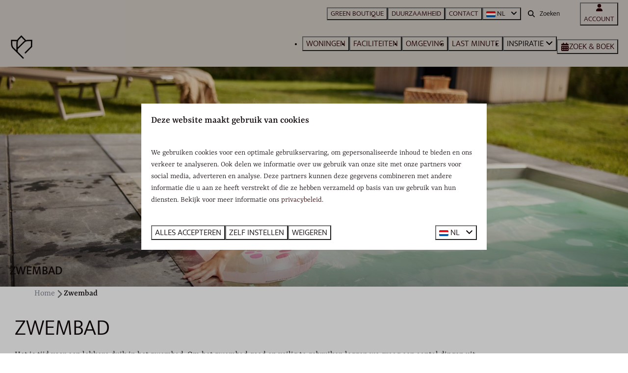

--- FILE ---
content_type: text/html; charset=utf-8
request_url: https://www.deweelderik.nl/zwembad
body_size: 12205
content:
<!DOCTYPE html><html data-color-scheme-id="default" lang="nl"><head><meta name="facebook-domain-verification" content="kcwdueuqpkc89xegs1piz7ej2omadw" />
<meta name="facebook-domain-verification" content="6ir2i0dnpsqyns36yciarjbnr1bl0h" /><meta charset="utf-8" /><meta content="width=device-width, initial-scale=1.0, viewport-fit=cover, maximum-scale=1.0, user-scalable=no" name="viewport" /><link href="https://www.deweelderik.de/schwimmbad" hreflang="de" rel="alternate" /><link href="https://www.deweelderik.com/pool" hreflang="en" rel="alternate" /><link href="https://www.deweelderik.nl/zwembad" hreflang="nl" rel="alternate" /><link href="https://www.deweelderik.nl/zwembad" rel="canonical" /><link href="https://www.deweelderik.nl/zwembad" hreflang="x-default" rel="alternate" /><link data-turbo-track="" href="https://cdn-cms.bookingexperts.com/uploads/theming/logo/image/13/8/weelderik_fav_e59e7604-564c-4890-996d-fd2b3938b9b1.png" rel="icon" /><script src="https://cdn-cms.bookingexperts.com/assets/application-6ea51211f12128b4f3ee166b199adf4a9cc026fa1c6054b652d27a6e0e72dc7a.js"></script><script src="https://cdn-cms.bookingexperts.com/assets/application/bundle-11a4f28ddb562cc98e878cd828255875876ae2669020723497de39eb59cc5d2e.js"></script><script src="https://cdn-cms.bookingexperts.com/assets/design_system/bundle.vendor-5316a0cd80fcaa7bdf3252fd40923f8d003b6f868a0bedee28a4db05ef5c7f4a.js"></script><script src="https://cdn-cms.bookingexperts.com/assets/moment/nl-1b5b580c4659982bb4d06d58adfa87f49d68237a00eeaaefaf14f721e6408b65.js"></script><script src="https://www.google.com/recaptcha/enterprise.js?render=6LcEtnUoAAAAAB9DJ5c77r3o3CGv-G9AgV8djZvL" async="async"></script>  <script src="https://cdn-cms.bookingexperts.com/assets/error_reporting-e323ef1bdaf20963f592bbfa7f03f031a7a62ba588179a171093d6be27d0e1e8.js" async="async" defer="defer"></script>
<style>
  @font-face {
  font-family: "Mukta Mahee";
src: url("https://cdn-cms.bookingexperts.com/uploads/theming/font/regular/7/33/muktamahee_light_f3a8b24f-4a7e-43c7-8293-43510032ec15.woff2") format("woff2");
font-display: swap;

}

@font-face {
  font-family: "Mukta Mahee";
src: url("https://cdn-cms.bookingexperts.com/uploads/theming/font/bold/7/33/muktamahee_medium_3cdda95f-6fcb-4c67-89ad-75a1fe119eed.woff2") format("woff2");
font-display: swap;

font-weight: bold;
}

@font-face {
  font-family: "Yrsa";
src: url("https://cdn-cms.bookingexperts.com/uploads/theming/font/regular/7/34/yrsa_light_393af725-0e20-46c9-9053-a04cd096eaf4.woff2") format("woff2");
font-display: swap;

}

@font-face {
  font-family: "Yrsa";
src: url("https://cdn-cms.bookingexperts.com/uploads/theming/font/italic/7/34/yrsa_lightitalic_33dc65a6-85d6-4e52-9aff-1657b8bd1f82.woff2") format("woff2");
font-display: swap;

font-style: italic;
}

@font-face {
  font-family: "Yrsa";
src: url("https://cdn-cms.bookingexperts.com/uploads/theming/font/bold/7/34/yrsa_medium_b083f709-6a78-4a90-84c0-f97afac80469.woff2") format("woff2");
font-display: swap;

font-weight: bold;
}

</style>
<style>
[data-color-scheme-id="1645"] {
  --border-radius-scale: 0;
  --border-radius-button: 0;
  --font-family-base: 'Yrsa';
  --font-family-headings: 'Mukta Mahee';
  --font-family-headline: 'Mukta Mahee';
  --font-family-alt: 'Yrsa';
  --button-baseline-offset: 0%;
  --colors-background: #d3cbc5;
  --colors-text: #000000;
  --colors-primary: #f2f2f2;
  --colors-text-on-primary: #110909;
  --colors-secondary: #000000;
  --colors-text-on-secondary: #110909;

}
[data-color-scheme-id="1647"] {
  --border-radius-scale: 0;
  --border-radius-button: 0;
  --font-family-base: 'Yrsa';
  --font-family-headings: 'Mukta Mahee';
  --font-family-headline: 'Mukta Mahee';
  --font-family-alt: 'Yrsa';
  --button-baseline-offset: 0%;
  --colors-background: #110909;
  --colors-text: #ffffff;
  --colors-primary: #d3cbc5;
  --colors-text-on-primary: #000000;
  --colors-secondary: #ffffff;
  --colors-text-on-secondary: #000000;

}
[data-color-scheme-id="1650"] {
  --border-radius-scale: 0;
  --border-radius-button: 0;
  --font-family-base: 'Yrsa';
  --font-family-headings: 'Mukta Mahee';
  --font-family-headline: 'Mukta Mahee';
  --font-family-alt: 'Yrsa';
  --button-baseline-offset: 0%;
  --colors-background: #ffffff;
  --colors-text: #544545;
  --colors-primary: #2b0305;
  --colors-text-on-primary: #e8aa21;
  --colors-secondary: #2b0305;
  --colors-text-on-secondary: #e8aa21;

}
[data-color-scheme-id="1646"] {
  --border-radius-scale: 0;
  --border-radius-button: 0;
  --font-family-base: 'Yrsa';
  --font-family-headings: 'Mukta Mahee';
  --font-family-headline: 'Mukta Mahee';
  --font-family-alt: 'Yrsa';
  --button-baseline-offset: 0%;
  --colors-background: #d3cbc5;
  --colors-text: #000000;
  --colors-primary: #2b0305;
  --colors-text-on-primary: #e8aa21;
  --colors-secondary: #000000;
  --colors-text-on-secondary: #e8aa21;

}
[data-color-scheme-id="1648"] {
  --border-radius-scale: 0;
  --border-radius-button: 0;
  --font-family-base: 'Yrsa';
  --font-family-headings: 'Mukta Mahee';
  --font-family-headline: 'Mukta Mahee';
  --font-family-alt: 'Yrsa';
  --button-baseline-offset: 0%;
  --colors-background: #d3cbc5;
  --colors-text: #000000;
  --colors-primary: #2b0305;
  --colors-text-on-primary: #e8aa21;
  --colors-secondary: #000000;
  --colors-text-on-secondary: #e8aa21;

}
[data-color-scheme-id="1649"] {
  --border-radius-scale: 0;
  --border-radius-button: 0;
  --font-family-base: 'Yrsa';
  --font-family-headings: 'Mukta Mahee';
  --font-family-headline: 'Mukta Mahee';
  --font-family-alt: 'Yrsa';
  --button-baseline-offset: 0%;
  --colors-background: #6c725e;
  --colors-text: #ffffff;
  --colors-primary: #2b0305;
  --colors-text-on-primary: #e8aa21;
  --colors-secondary: #ffffff;
  --colors-text-on-secondary: #e8aa21;

}
[data-color-scheme-id="3341"] {
  --border-radius-scale: 0;
  --border-radius-button: 0;
  --font-family-base: 'Yrsa';
  --font-family-headings: 'Mukta Mahee';
  --font-family-headline: 'Mukta Mahee';
  --font-family-alt: 'Yrsa';
  --button-baseline-offset: 0%;
  --colors-background: #d3cbc5;
  --colors-text: #110909;
  --colors-primary: #2b0305;
  --colors-text-on-primary: #e8aa21;
  --colors-secondary: #110909;
  --colors-text-on-secondary: #ffffff;

}
[data-color-scheme-id="default"] {
  --border-radius-scale: 0;
  --border-radius-button: 0;
  --font-family-base: 'Yrsa';
  --font-family-headings: 'Mukta Mahee';
  --font-family-headline: 'Mukta Mahee';
  --font-family-alt: 'Yrsa';
  --button-baseline-offset: 0%;
  --colors-background: #ffffff;
  --colors-text: #110909;
  --colors-primary: #2b0305;
  --colors-text-on-primary: #e8aa21;
  --colors-secondary: #110909;
  --colors-text-on-secondary: #ffffff;

}
</style>

<style>
[data-color-scheme-id="white"] {
  --colors-background: #ffffff;
  --colors-text: #110909;
  --colors-primary: #2b0305;
  --colors-text-on-primary: #e8aa21;
  --colors-secondary: #110909;
  --colors-text-on-secondary: #ffffff;
}
[data-color-scheme-id="inverse"] {
  --colors-background: #110909;
  --colors-text: #ffffff;
  --colors-primary: #e8aa21;
  --colors-text-on-primary: #2b0305;
  --colors-secondary: #ffffff;
  --colors-text-on-secondary: #110909;
}
</style>
<link rel="stylesheet" href="https://cdn-cms.bookingexperts.com/assets/application-e292fdf8aab4ab1e5c38bbc4cabbff8531b24253814db2955736c302f0f566fd.css" media="all" /><link rel="stylesheet" href="https://cdn-cms.bookingexperts.com/uploads/site/custom_stylesheet/5/92/custom_stylesheet_e7cf52ca-1506-4747-8765-df0f94082c06_a61922fadd26df66bb749e458d38747b.css" media="all" data-turbo-track="true" /><link rel="stylesheet" href="https://cdn-cms.bookingexperts.com/assets/application/bundle.vendor-324a2cdefd932676f30318ba3bc06f477f5aa112c7edd59972a8f9abfd7d6c56.css" media="all" />
<link rel="stylesheet" href="https://cdn-cms.bookingexperts.com/assets/application/bundle-f74bbcdd59ad97f8d586acf3b02986752b30f0e32229b6402661ef1dd3a10455.css" media="all" /><style>/*Header*/
.header__submenu ul {
    z-index: 10;
}

#wqht_p_234_1.wqht_p, #wqht_p_236_1.wqht_p {
    z-index: 0;
}

@media (min-width: 1024px) {
    .video-section__main {
        height: 550px;
    }
  .video-section__video {
    aspect-ratio: 7 / 4;
  }
}
.button {
  font-family: 'Mukta Mahee';
  text-transform: uppercase;
  font-size: 17px;
}

input#search_query{
  font-family: 'Mukta Mahee';
}

@media (max-width: 48em){
  .header__top span {
    text-transform: lowercase;
  }
}

.header__top span {
  font-size: 15px;
}

/*De tekst*/

h1{
  text-transform: uppercase;
  font-weight: 400;
}

p {
  font-size: 18px;
}

ul {
  font-size: 18px;
}

/*Zoek en boek*/
.alert-warning {
  color: #110909;
  background-color: #d3ccc5;
  border-color: #d3ccc5;
}

/*Buttons*/
.btn-primary {
  color: #e8aa21 !important;
  background-color: #2b0305;
  border-color: #2b0305;
  font-family: 'Mukta Mahee';
  text-transform: uppercase;
  font-size: 16px;
  letter-spacing: 1px;
}

/*Uitlichtingen*/

.il-block-info {
  background-image: linear-gradient(to bottom, transparent, #000000) !important;
}



.card {
  box-shadow: none;
}

section.widget-container.categories-widget .card__content.text-left {
  background-color: #d3cbc5;
}

section.widget-container.categories-widget .card__content.text-left .summary:after {
  background: #d3cbc5;
}

button.btn-xs.btn.btn-default.js-popover {
  background: #2c0607;
  color: #d59a20;
  border-color: #2c0909;
}

div#custom_page_30740 {
  background: #d3ccc5;
}

/*Footer*/

.homepage .footer {
  margin-top: -2px;
}

.footer h3{
  text-transform: uppercase;
}

.footer input.btn.btn-primary {
  color: #110a0a !important;
  background-color: #f2ced1;
  border-color: #f2ced1;
}

.footer {
  border-top: 0px solid #fff;
  font-family: 'Mukta Mahee'';
}

.themed-footer__contact-image {
  width: 50%;
}

/* secties homepagina blokken */

.cc-section-40413 .card__content.card__content--large {
  background-color: #D3CBC5;
}

.cc-section-40427 .card__content.card__content--large, .cc-section-156672 .card {
    background-color: #2B0305;
    color: white;
}

.cc-section-40430 .card__content.card__content--large, .cc-section-156674 .card {
  background-color: #e3ded9;
}

.cc-section-40429 .card__content.card__content--large {
    background-color: #6C725E;
    color: white;
}

.cc-section-40428 .card__content.card__content--large {
    background-color: #D3CBC5;
}

.cc-section-40413 .widget,
.cc-section-40427 .widget,
.cc-section-40430 .widget,
.cc-section-40429 .widget,
.cc-section-40428 .widget { 
   margin-bottom: 0px 
}
  
.cc-section-40413 .columns-section__column,
.cc-section-40427 .columns-section__column,
.cc-section-40430 .columns-section__column,
.cc-section-40429 .columns-section__column,
.cc-section-40428 .columns-section__column {
  padding: 0 
}

@media (min-width: 50em) {
.cc-section-40413 .card__content.card__content--large,
.cc-section-40427 .card__content.card__content--large,
.cc-section-40430 .card__content.card__content--large,
.cc-section-40429 .card__content.card__content--large,
.cc-section-40428 .card__content.card__content--large, { 
  padding: 60px 100px 60px 150px;
  }
}

@media (max-width: 50em) {
.cc-section-40413 .card__content.card__content--large,
.cc-section-40427 .card__content.card__content--large,
.cc-section-40430 .card__content.card__content--large,
.cc-section-40429 .card__content.card__content--large,
.cc-section-40428 .card__content.card__content--large { 
   padding: 29px 20px;
  }
}

.cc-section-40415 .card__content {
  background: #e3deda;
}


/* Restyle */
.cc-section-156659 .columns-section__column, .cc-section-156662 .columns-section__column, .cc-section-156672 .columns-section__column, .cc-section-156674 .columns-section__column, .cc-section-156665 .columns-section__column, .cc-section-156670 .columns-section__column {
  padding-left: 0px !important;
  padding-right: 0px !important;
}

.cc-section-156659 .widget, .cc-section-156662 .widget, .cc-section-156672 .widget, .cc-section-156670 .widget {
  margin-bottom: 0px !important;
}

[data-color-scheme-id="3341"] {
  background: linear-gradient(180deg, #ffffff 60%, #d3cbc5 40%);
}

.il-block .responsive-image-container, .card__image .responsive-image-container, .il-block .responsive-image-container {
  /* transform: scale(1.1); */
  transition: all .5s ease-in-out;
}

.il-block .responsive-image-container:hover, .card__image .responsive-image-container:hover, .il-block .responsive-image-container:hover {
  transform: scale(1.1);
  /* transition: all .8s ease-in-out; */
}

/* Button nav */
.header__top .button {
  font-size: 15px;
}
</style><link rel="stylesheet" href="https://cdn-cms.bookingexperts.com/assets/print-c70f26adc14865d36e1a26fdcd63ec4c8e2c06a3aa89e139ae9376890bda15f3.css" media="print" />    <script>
      // Define dataLayer and the gtag function.
      window.dataLayer = window.dataLayer || [];
    </script>
    <script>
      function gtag(){dataLayer.push(arguments);}
      gtag('consent', 'default', {
        ad_storage: 'denied',
        analytics_storage: 'denied',
        ad_user_data: 'denied',
        ad_personalization: 'denied',
        personalization: 'denied',
        personalization_storage: 'denied',
        functionality_storage: 'denied',
        security_storage: 'granted',
        wait_for_update: 500
      });

      gtag("set", "ads_data_redaction", true);
      gtag("set", "url_passthrough", true);
    </script>

  <script>
  </script>
  <!-- Google Tag Manager -->
  <script>
  (function(w,d,s,l,i){w[l]=w[l]||[];w[l].push({'gtm.start':
  new Date().getTime(),event:'gtm.js'});var f=d.getElementsByTagName(s)[0],
  j=d.createElement(s),dl=l!='dataLayer'?'&l='+l:'';j.async=true;j.src=
  '/system/metrics/514/'+i+dl;f.parentNode.insertBefore(j,f);
  })(window,document,'script','dataLayer', '');</script>
  <!-- End Google Tag Manager -->
<noscript><style>.lazyload { display: none; }</style></noscript><title>Zwembad</title><meta content="Elk seizoen optimaal genieten van je privé zwembad - dat klinkt toch perfect? Dat vinden wij ook. De handleiding voor het gebruik vind je hier!" name="description" /><meta content="https://cdn-cms.bookingexperts.com/media/2501/63/optimized.jpeg" name="og:image" /></head><body class="ds-reset"><div class="application-layout__root">  <!-- Google Tag Manager (noscript) -->
  <noscript><iframe src="//www.googletagmanager.com/ns.html?id=GTM-5ZKM2KW"
  height="0" width="0" style="display:none;visibility:hidden"></iframe></noscript>
  <!-- End Google Tag Manager (noscript) -->
<div class="print-only mb-3"><a href="https://www.deweelderik.nl/"><img style="max-height: 10em;" alt="De Weelderik" src="https://cdn-cms.bookingexperts.com/uploads/theming/logo/image/13/7/deweelderik_logo_zwart_rgb_6985c9a6-e114-4aa8-bec3-c58b1c418ef8.svg" /></a></div><header class='header reset header--sticky-lg' data-color-scheme-id='1646' data-controller='openable overlappable sticky' data-openable-close-outside-value data-openable-manage-scroll-value data-openable-open-class='header--modal-open' data-overlappable-overlapped-class='header--force-modal' data-sticky-stuck-class='header--nav-stuck'>
<style>:root { --header-pull: 0rem; --header-pull-lg: 0rem; }</style>

<div class='header__top lg:hidden solid' data-color-scheme-id='1645'>
<div class="page-width page-width--normal header__top-container"><a class="flex min-w-0" href="tel:+31(0)85 401 2362"><button type="button" class="button button--ghost button--small button--center" data-theme="website">
<div class="button__before"><i class="icon icon--normal fas fa-phone" data-theme="website"></i>

</div>
<div class="button__content">+31(0)85 401 2362</div>


</button>
</a><a class="flex min-w-0" href="mailto:hello@deweelderik.nl"><button type="button" class="button button--ghost button--small button--center" data-theme="website">
<div class="button__before"><i class="icon icon--normal fas fa-envelope" data-theme="website"></i>

</div>
<div class="button__content">hello@deweelderik.nl</div>


</button>
</a>
</div></div>
<div class='header__top max-lg:hidden solid'>
<div class="page-width page-width--normal header__top-container"><div class='header__top-menu' data-overlappable-target='subject'>
<a href="https://www.deweelderik.nl/green-boutique"><button type="button" class="button button--ghost button--small button--center" data-theme="website">

<div class="button__content">Green Boutique</div>


</button>


</a><a href="https://www.deweelderik.nl/duurzaamheid"><button type="button" class="button button--ghost button--small button--center" data-theme="website">

<div class="button__content">Duurzaamheid</div>


</button>


</a><a href="https://www.deweelderik.nl/contact"><button type="button" class="button button--ghost button--small button--center" data-theme="website">

<div class="button__content">Contact</div>


</button>


</a></div>

<div class='picklist picklist--left max-lg:hidden' data-controller='openable' data-openable-close-outside-value data-openable-open-class='picklist--open'>
<div data-action='click-&gt;openable#toggle'><button type="button" title="Selecteer taal" class="button button--ghost button--small button--center" data-theme="website">

<div class="button__content"><span><img alt="Nederlands" src="https://cdn-cms.bookingexperts.com/assets/design_system/flags/flag_nl-dcf8474e32598eb8518c1e07ba44b3a9f76774ce700405ab6a4154571e4b8783.svg" />
</span>
<span>NL</span>
<i class="ml-2 fas fa-angle-down"></i>
</div>


</button>
</div>
<div class='picklist__backdrop'>
<div class='picklist__dialog' data-color-scheme-id='default' data-openable-target='inside'>
<div class='picklist__header'>
Selecteer taal
<a data-action="openable#close" class="close-button"><i class="fas fa-times"></i></a>
</div>
<a class="picklist__option" href="https://www.deweelderik.de/schwimmbad?currency=EUR&referrer=" tabindex="0"><span>Deutsch</span>
</a>
<a class="picklist__option" href="https://www.deweelderik.com/pool?currency=EUR&referrer=" tabindex="0"><span>English</span>
</a>
<a class="picklist__option" href="https://www.deweelderik.nl/zwembad?currency=EUR&referrer=" tabindex="0"><i class="fa-sm text-primary fas fa-check"></i><span>Nederlands</span>
</a>
</div>
</div>
</div>


<div class='search-field search-field--small search-field search-field--top-fill-solid max-lg:hidden'>
<i class="search-field__icon fas fa-search"></i>
<form class="search-field__form" action="/search" accept-charset="UTF-8" method="get"><input name="query" placeholder="Zoeken" required="required" class="search-field__input" type="search" id="search_query" />
</form></div>

<a href="/account"><button type="button" class="button button--neutral button--small button--center max-lg:hidden" data-theme="website">
<div class="button__before"><i class="icon icon--normal fas fa-user" data-theme="website"></i>

</div>
<div class="button__content">Account</div>


</button>
</a>

</div></div>
<div class="page-width page-width--normal header__logo-lg header__logo-lg--header-resize"><a href="https://www.deweelderik.nl/"><img data-overlappable-target="subject" alt="De Weelderik" src="https://cdn-cms.bookingexperts.com/uploads/theming/logo/image/13/7/deweelderik_logo_zwart_rgb_6985c9a6-e114-4aa8-bec3-c58b1c418ef8.svg" /></a>
</div><nav class='header__nav solid header__nav--solid' data-sticky-target='sticky'>
<div class="page-width page-width--normal header__nav-container"><div class='header__logo'><a href="https://www.deweelderik.nl/"><img data-overlappable-target="subject" alt="De Weelderik" src="https://cdn-cms.bookingexperts.com/uploads/theming/logo/image/13/9/weelderik_fav_65f0a05a-d5dc-4219-a415-6c62ebe783c2.png" /></a></div>
<button type="button" data-action="click-&gt;openable#open" data-theme="website" class="button button--ghost button--large button--center header__menu-button--menu">
<div class="button__before"><i class="icon icon--large fas fa-bars" data-theme="website"></i>

</div>
<div class="button__content">Menu</div>


</button>

<ul class='header__menu' data-overlappable-target='subject'>
<li>
<a href="https://www.deweelderik.nl/vakantiewoningen"><button type="button" class="button button--ghost button--large button--center" data-theme="website">

<div class="button__content">Woningen</div>


</button>


</a></li>
<li>
<a href="https://www.deweelderik.nl/faciliteiten"><button type="button" class="button button--ghost button--large button--center" data-theme="website">

<div class="button__content">Faciliteiten</div>


</button>


</a></li>
<li>
<a href="https://www.deweelderik.nl/omgeving"><button type="button" class="button button--ghost button--large button--center" data-theme="website">

<div class="button__content">Omgeving</div>


</button>


</a></li>
<li>
<a href="https://www.deweelderik.nl/periodes/last-minute"><button type="button" class="button button--ghost button--large button--center" data-theme="website">

<div class="button__content">Last minute</div>


</button>


</a></li>
<li class='header__submenu' data-controller='openable' data-openable-close-outside-value data-openable-enable-hover-value>
<button type="button" data-action="click-&gt;openable#toggle" data-theme="website" class="button button--ghost button--large button--center">

<div class="button__content">Inspiratie
<i data-openable-target="hide" class="fas fa-angle-down"></i>
<i data-openable-target="show" class="fas fa-angle-up"></i>
</div>


</button>

<ul data-color-scheme-id='default' data-openable-target='show' style='display: none;'>
<div class='flex flex-col'>
<li class='first-of-type:mt-0 break-inside-avoid-column'><a href="https://www.deweelderik.nl/vriendinnenweekend">Vakantie met vriendinnen
</a></li>
<li class='first-of-type:mt-0 break-inside-avoid-column'><a href="https://www.deweelderik.nl/vakantiehuis/hond">Vakantie met de hond
</a></li>
<li class='first-of-type:mt-0 break-inside-avoid-column'><a href="https://www.deweelderik.nl/luxe-vakantiehuis-2-personen">Vakantie met z&#39;n tweeën
</a></li>
<li class='first-of-type:mt-0 break-inside-avoid-column'><a href="https://www.deweelderik.nl/golfvakantie-nederland">Vakantie met golfvrienden
</a></li>
<li class='first-of-type:mt-0 break-inside-avoid-column'><a href="https://www.deweelderik.nl/familieweekend">Vakantie met de hele familie
</a></li>
<li class='first-of-type:mt-0 break-inside-avoid-column'><a href="https://www.deweelderik.nl/mountainbike-vakantie">Vakantie met de mountainbike
</a></li>
<li class='first-of-type:mt-0 break-inside-avoid-column'><a href="https://www.deweelderik.nl/padelvakantie">Padelvakantie
</a></li>
<li class='first-of-type:mt-0 break-inside-avoid-column'><a href="https://www.deweelderik.nl/zakelijk-overnachten">Zakelijk overnachten
</a></li>
</div>
</ul>
</li>
</ul>


<turbo-frame id='checkout-cart' src='/system/nl/checkout_booking'>
<div class="hstack"><a data-turbo="false" href="/reserveren"><button type="button" class="button button--primary button--large button--center" data-theme="website">

<div class="button__content"><div class="gap-3 hstack"><i class="icon icon--normal sm:max-md:hidden fas fa-calendar-alt" data-theme="website"></i>


<span class="max-sm:hidden">Zoek &amp; Boek</span>
</div>

</div>


</button>
</a>
<div class='checkout-cart-button max-sm:hidden' data-controller='openable' data-openable-close-outside-value data-openable-manage-scroll-value data-openable-open-class='checkout-cart-button--modal-open'>
<dialog aria-label='Je vakantie' class='checkout-modal' data-color-scheme-id='default' data-openable-target='dialog'>
<div class='checkout-modal__dialog' data-openable-target='inside'>
<div class='checkout-modal__header'>
<div class='checkout-modal__shopping-bag'>
<i class="fas fa-shopping-bag"></i>

</div>
Je vakantie
<a data-action="openable#close" class="close-button ml-auto"><i class="fas fa-times"></i></a>
</div>
<div class='checkout-modal__content'>
<div class='checkout-modal__empty'>
<img src="https://cdn-cms.bookingexperts.com/assets/empty_booking-99b1b8011408317afc97a5a537d61949779c0b8fdee86f505f0b97aeb5c6b9fe.svg" />
<h2 class='checkout-modal__empty-title'>Je hebt nog niks toegevoegd</h2>
<p class='checkout-modal__empty-body'>Bekijk de homepage of laat je inspireren in de zoek &amp; boek.</p>
<div class='checkout-modal__empty-buttons'>
<a data-turbo="false" href="/"><button type="button" class="button button--ghost button--normal button--center" data-theme="website">

<div class="button__content">Homepage</div>


</button>

</a><a data-turbo="false" href="/reserveren"><button type="button" class="button button--ghost button--normal button--center" data-theme="website">

<div class="button__content">Zoek &amp; Boek</div>


</button>

</a></div>
</div>
</div>
</div>
</dialog>

</div>

</div>


</turbo-frame>
</div></nav>
<div class='header__modal' data-color-scheme-id='default'>
<div class='header__modal-contact sm:hidden'>
<a class="flex min-w-0" href="tel:+31(0)85 401 2362"><button type="button" class="button button--ghost button--small button--center" data-theme="website">
<div class="button__before"><i class="icon icon--normal fas fa-phone" data-theme="website"></i>

</div>
<div class="button__content">+31(0)85 401 2362</div>


</button>
</a><a class="flex min-w-0" href="mailto:hello@deweelderik.nl"><button type="button" class="button button--ghost button--small button--center" data-theme="website">
<div class="button__before"><i class="icon icon--normal fas fa-envelope" data-theme="website"></i>

</div>
<div class="button__content">hello@deweelderik.nl</div>


</button>
</a>
</div>
<div class='header__modal-dialog' data-openable-target='inside'>
<div class='header__modal-header'>
Menu
<a data-action="openable#close" class="close-button"><i class="fas fa-times"></i></a>
</div>
<div class='header__modal-subheader'>
<a href="/reserveren"><button type="button" class="button button--primary button--normal button--center" data-theme="website">

<div class="button__content"><div class="gap-3 hstack"><i class="icon icon--normal fas fa-calendar-alt" data-theme="website"></i>


<span>Zoek &amp; Boek</span>
</div>

</div>


</button>
</a>

<a href="/account"><button type="button" class="button button--neutral button--normal button--center" data-theme="website">

<div class="button__content">Account</div>


</button>
</a>

</div>
<div class='header__modal-content'>
<ul class='header__modal-menu'>
<li>
<div class='header__modal-menu-item'>
<a class="header__modal-menu-label" href="https://www.deweelderik.nl/vakantiewoningen">Woningen
</a>
</div>
</li>
<li>
<div class='header__modal-menu-item'>
<a class="header__modal-menu-label" href="https://www.deweelderik.nl/faciliteiten">Faciliteiten
</a>
</div>
</li>
<li>
<div class='header__modal-menu-item'>
<a class="header__modal-menu-label" href="https://www.deweelderik.nl/omgeving">Omgeving
</a>
</div>
</li>
<li>
<div class='header__modal-menu-item'>
<a class="header__modal-menu-label" href="https://www.deweelderik.nl/periodes/last-minute">Last minute
</a>
</div>
</li>
<li data-controller='openable'>
<div class='header__modal-menu-item'>
<div class='header__modal-menu-label' data-action='click-&gt;openable#toggle'>
Inspiratie
</div>
<div class='header__modal-menu-toggle' data-action='click-&gt;openable#toggle'>
<i data-openable-target="hide" class="fas fa-plus"></i>
<i data-openable-target="show" class="fas fa-minus"></i>
</div>
</div>
<ul data-openable-target='show'>
<li><a href="https://www.deweelderik.nl/vriendinnenweekend">Vakantie met vriendinnen
</a></li>
<li><a href="https://www.deweelderik.nl/vakantiehuis/hond">Vakantie met de hond
</a></li>
<li><a href="https://www.deweelderik.nl/luxe-vakantiehuis-2-personen">Vakantie met z&#39;n tweeën
</a></li>
<li><a href="https://www.deweelderik.nl/golfvakantie-nederland">Vakantie met golfvrienden
</a></li>
<li><a href="https://www.deweelderik.nl/familieweekend">Vakantie met de hele familie
</a></li>
<li><a href="https://www.deweelderik.nl/mountainbike-vakantie">Vakantie met de mountainbike
</a></li>
<li><a href="https://www.deweelderik.nl/padelvakantie">Padelvakantie
</a></li>
<li><a href="https://www.deweelderik.nl/zakelijk-overnachten">Zakelijk overnachten
</a></li>
</ul>
</li>
<li>
<div class='header__modal-menu-item'>
<a class="header__modal-menu-label" href="https://www.deweelderik.nl/green-boutique">Green Boutique
</a>
</div>
</li>
<li>
<div class='header__modal-menu-item'>
<a class="header__modal-menu-label" href="https://www.deweelderik.nl/duurzaamheid">Duurzaamheid
</a>
</div>
</li>
<li>
<div class='header__modal-menu-item'>
<a class="header__modal-menu-label" href="https://www.deweelderik.nl/contact">Contact
</a>
</div>
</li>
</ul>
</div>
<div class='header__modal-footer'>
<div class='picklist picklist--up' data-controller='openable' data-openable-close-outside-value data-openable-open-class='picklist--open'>
<div data-action='click-&gt;openable#toggle'><button type="button" title="Selecteer taal" class="button button--ghost button--normal button--center" data-theme="website">

<div class="button__content"><span><img alt="Nederlands" src="https://cdn-cms.bookingexperts.com/assets/design_system/flags/flag_nl-dcf8474e32598eb8518c1e07ba44b3a9f76774ce700405ab6a4154571e4b8783.svg" />
</span>
<span>NL</span>
<i class="ml-2 fas fa-angle-down"></i>
</div>


</button>
</div>
<div class='picklist__backdrop'>
<div class='picklist__dialog' data-color-scheme-id='default' data-openable-target='inside'>
<div class='picklist__header'>
Selecteer taal
<a data-action="openable#close" class="close-button"><i class="fas fa-times"></i></a>
</div>
<a class="picklist__option" href="https://www.deweelderik.de/schwimmbad?currency=EUR&referrer=" tabindex="0"><span>Deutsch</span>
</a>
<a class="picklist__option" href="https://www.deweelderik.com/pool?currency=EUR&referrer=" tabindex="0"><span>English</span>
</a>
<a class="picklist__option" href="https://www.deweelderik.nl/zwembad?currency=EUR&referrer=" tabindex="0"><i class="fa-sm text-primary fas fa-check"></i><span>Nederlands</span>
</a>
</div>
</div>
</div>


<div class='search-field search-field--normal search-field search-field--top-fill-solid'>
<i class="search-field__icon fas fa-search"></i>
<form class="search-field__form" action="/search" accept-charset="UTF-8" method="get"><input name="query" placeholder="Zoeken" required="required" class="search-field__input" type="search" id="search_query" />
</form></div>

</div>
</div>
</div>

</header>
<main><div class='section-group' style=''>
<section class='cc-section-40327 slideshow-section--normal slideshow-section reset' data-controller='slideshow' style='--safe-area-top: var(--header-pull, 0rem); --safe-area-top-lg: var(--header-pull-lg, 0rem); --safe-area-bottom: 0rem; --safe-area-bottom-lg: 0rem;'>
<div class='slideshow-section__main'>
<div class='slide' data-slideshow-target='slide'>
<img alt="Zwembad" srcset="https://cdn-cms.bookingexperts.com/media/2501/63/optimized.jpeg 1600w, https://cdn-cms.bookingexperts.com/media/2501/63/normal.jpeg 800w, https://cdn-cms.bookingexperts.com/media/2501/63/middle_400.jpeg 400w" style="object-position: 51% 66%" loading="lazy" class="slide__media_item" src="https://cdn-cms.bookingexperts.com/media/2501/63/optimized.jpeg" />
</div>

<div class="page-width page-width--normal slideshow-section__container"><div class='slideshow-section__title-and-controls flex w-full'>
<header class="section__header heading section__header--h2"><h2 class="section__title">Zwembad</h2></header>
</div>
</div></div>

</section>

<section class='cc-section-40328 columns-section' style='--safe-area-top: 0rem; --safe-area-top-lg: 0rem; '>
<div class="page-width page-width--normal columns-section"><nav class="breadcrumbs-navigation" aria-label="Breadcrumb"><ol class="breadcrumbs" data-theme="website"><li class="breadcrumbs-item"><a class="breadcrumbs-item__link" href="https://www.deweelderik.nl/">Home</a>
<i class="icon icon--small breadcrumbs-item__separator-icon fas fa-chevron-right" data-theme="website"></i>


</li>

<li class="breadcrumbs-item"><span class="breadcrumbs-item__current" aria-current="page">Zwembad</span>

</li>


</ol>
</nav>

<div style='padding-top: 16px;'>

<div class='columns-section__columns'>
<div class='columns-section__column w-full'>
<section class='widget rich-text-widget max-sm:block sm:block md:block lg:block xl:block' id=''>
<div class=''>

<div class='widget__content'>
<h1>Zwembad</h1>

<p>Het is tijd voor een lekkere duik in het zwembad. Om het zwembad goed en veilig te gebruiken leggen we graag een aantal dingen uit.</p>

</div>
</div>
</section>
<section class='widget rich-text-widget max-sm:block sm:block md:block lg:block xl:block' id=''>
<div class=''>

<div class='widget__content'>
<h3>LEKKER ZWEMMEN</h3>
<p>•    De duurzame warmtepomp zorgt voor een aangename temperatuur tussen de 25 en 28 graden. De exacte temperatuur is afhankelijk van het seizoen.<br>•    In het water van het zwembad zit een HeatCover. Dit is een vloeibare afdekking die waterverdamping ook tijdens het gebruik tegengaat waardoor je tot 50% minder water en energie verliest. Daarnaast is de desinfectie van het zwembad op basis van hydrolyse. Dit is milieuvriendelijker en zorgt voor een natuurlijke waterbehandeling, zonder toevoeging van chloor.  </p>
<h3>ROLDECK</h3>
<p>•    Op het zwembad ligt een roldeck. Dit zorgt ervoor dat er zo min mogelijk warmte verloren gaat. Daarnaast zorgt het voor extra veiligheid; als het roldeck dicht is kunnen kinderen niet in het water vallen. <br>•    Het roldeck openen: op de sauna bevind zich een knop. Druk deze 1x in en wacht rustig af. Het deck opent zich vanzelf. Druk je nog een keer, dan sluit het deck weer. De knop voor de verlichting zit onder de knop van het roldeck. Deze verlichting kan pas worden gebruikt wanneer het dek volledig geopend is.<br>•    Leg geen voorwerpen op het roldeck en loop niet op het roldeck. <br>•    Gebruikt niemand het zwembad? Sluit dan het roldeck, zo besparen we een heleboel warmte en energie. Bovendien is het veiliger voor kinderen. <br>•    Als het roldeck niet goed beweegt, neem dan direct contact op met Ilse of Franka. Zij helpen je graag verder.<br>•    Sluit het roldeck altijd af als je het huis verlaat. </p>
<h3>HYGIËNE</h3>
<p>•    We raden aan om eerst te douchen voordat je gebruik maakt van het zwembad. Dit is bevorderlijk voor de waterkwaliteit en prettig voor uw medezwemmers.<br>•    Natuurlijk weet elk kind dat het zwembad niet met een wc te verwisselen is. Desondanks kan het geen kwaad om een kind dit van tevoren nog een keertje uit te leggen. Vooral bij kleine kinderen moet je regelmatig een toiletbezoek plannen of een zwemluier gebruiken. Zo geef je ongelukjes geen kans.</p>
<h3>VEILIGHEID EN REGELS</h3>
<p>•    Het zwembad mag alleen worden bediend voor volwassenen. <br>•    Niet duiken! Het zwembad is maar 1,20 meter diep, je bereikt dus sneller de bodem dan je denkt. <br>•    Een bommetje mag, maar niet onbeperkt <br>•    Kinderen zonder zwemdiploma zijn verplicht zwembandjes of een zwemvest te dragen. <br>•    Kinderen mogen alleen zwemmen onder begeleiding van een volwassene. Houd ook je kinderen in de gaten wanneer het roldeck is gesloten. <br>•    Huisdieren zijn niet toegestaan in het zwembad.<br>•    Logisch maar we noemen het toch nog even: niet rennen om het zwembad, geen scherpe voorwerpen in en om het zwembad en geen glazen voorwerpen gebruiken in het zwembad. </p>
</div>
</div>
</section>

</div>
</div>
</div>
<div style='padding-bottom: 0px;'></div>
</div>
</section>

</div>
</main><footer class='themed-footer reset' data-color-scheme-id='1649'>
<div class='themed-footer__top-form solid' data-color-scheme-id='1647' style=''>
<div class="page-width page-width--normal"><div class='themed-footer__top-form-layout themed-footer__form-layout--fields-1'>
<div class='themed-footer__text'>
<div class='themed-footer__top-form-title'>Blijf op de hoogte!</div>
Meld je aan voor onze nieuwsbrief en ontvang als eerste het laatste nieuws en diverse kortingen!
</div>
<div class='themed-footer__top-form_container themed-footer__form-container--fields-1'>
<form data-theme="website" data-turbo="true" data-controller="recaptcha" data-action="submit-&gt;recaptcha#handleSubmit" data-recaptcha-site-key-value="6LcEtnUoAAAAAB9DJ5c77r3o3CGv-G9AgV8djZvL" data-recaptcha-action-value="2460/aanmelden/nieuwsbrief" class="form @container reset" id="3dc8e2a8-19c2-4700-b835-54ef6e63ed17_new_forms_response" novalidate="novalidate" action="/system/nl/forms/2460/responses" accept-charset="UTF-8" method="post"><input autocomplete="off" type="hidden" value="2460" name="forms_response[form_id]" id="3dc8e2a8-19c2-4700-b835-54ef6e63ed17_forms_response_form_id" />
<input value="3dc8e2a8-19c2-4700-b835-54ef6e63ed17" autocomplete="off" type="hidden" name="forms_response[uuid]" id="3dc8e2a8-19c2-4700-b835-54ef6e63ed17_forms_response_uuid" />
<input value="row" autocomplete="off" type="hidden" name="forms_response[component_settings][variant]" id="3dc8e2a8-19c2-4700-b835-54ef6e63ed17_forms_response_component_settings_variant" />
<input value="true" autocomplete="off" type="hidden" name="forms_response[component_settings][labels_as_placeholders]" id="3dc8e2a8-19c2-4700-b835-54ef6e63ed17_forms_response_component_settings_labels_as_placeholders" />

<div class='flex flex-col gap-y-6 gap-x-4 @sm:!flex-row @sm:items-center'>
<div class="flex-grow field" aria-labelledby="3dc8e2a8-19c2-4700-b835-54ef6e63ed17_forms_response_field_18569_label" role="group" data-theme="website"><div class="field__control"><input data-theme="website" autocomplete="email" placeholder="E-mail *" class="input" type="email" name="forms_response[field_18569]" id="3dc8e2a8-19c2-4700-b835-54ef6e63ed17_forms_response_field_18569" /></div>

</div>



<input type="hidden" name="g-recaptcha-response[2460/aanmelden/nieuwsbrief]" id="g-recaptcha-response_2460_aanmelden_nieuwsbrief" data-recaptcha-target="widget" autocomplete="off" />

<button type="submit" data-disable-with="<div class=&quot;button__before&quot;><i class=&quot;icon icon--normal fas fa-circle-notch fa-spin&quot; data-theme=&quot;website&quot;></i>

</div><div class=&quot;button__content&quot;>Laden …</div>" data-theme="website" class="button button--primary button--normal button--center button--submit self-start">

<div class="button__content">Versturen</div>


</button>

</div>
<div class='text-xs mt-2 opacity-80 text-right'>
Beveiligd door reCaptcha, <a class="link link--primary link--underline" data-theme="website" rel="nofollow" target="blank" href="https://policies.google.com/privacy">
privacybeleid

</a> en <a class="link link--primary link--underline" data-theme="website" rel="nofollow" target="blank" href="https://policies.google.com/terms">
servicevoorwaarden

</a> zijn van toepassing.
</div>
</form>
</div>
</div>
</div></div>
<div class="page-width page-width--normal themed-footer__main"><div class='themed-footer__payment-methods'>
<div class='payment-methods'>
<div class='payment-methods__label'>
<i class="fas fa-lock"></i>
Veilig betalen
</div>
<img alt="apple-pay" title="Apple Pay" class="js-tooltip payment_method" src="https://cdn.bookingexperts.com/uploads/payment_method_logo/logo/997/applepay.svg" />
<img alt="bancontact" title="Bancontact" class="js-tooltip payment_method" src="https://cdn.bookingexperts.com/uploads/payment_method_logo/logo/1001/bancontact.svg" />
<img alt="card" title="Card" class="js-tooltip payment_method" src="https://cdn.bookingexperts.com/uploads/payment_method_logo/logo/999/creditcard.svg" />
<img alt="kbc-cbc-payment-button" title="KBC/CBC Payment Button" class="js-tooltip payment_method" src="https://cdn.bookingexperts.com/uploads/payment_method_logo/logo/995/kbc.svg" />
<img alt="eps" title="eps" class="js-tooltip payment_method" src="https://cdn.bookingexperts.com/uploads/payment_method_logo/logo/994/eps.svg" />
<img alt="belfius-pay-button" title="Belfius Pay Button" class="js-tooltip payment_method" src="https://cdn.bookingexperts.com/uploads/payment_method_logo/logo/996/belfius.svg" />
<img alt="ideal" title="iDEAL" class="js-tooltip payment_method" src="https://cdn.bookingexperts.com/uploads/payment_method_logo/logo/998/ideal.svg" />
<img alt="bank-transfer" title="Bank transfer" class="js-tooltip payment_method" src="https://cdn.bookingexperts.com/uploads/payment_method_logo/logo/1000/banktransfer.svg" />
<img alt="paypal" title="PayPal" class="js-tooltip payment_method" src="https://cdn.bookingexperts.com/uploads/payment_method_logo/logo/1589/paypal.svg" />
<img alt="pay-by-bank" title="Pay By Bank" class="js-tooltip payment_method" src="https://cdn.bookingexperts.com/uploads/payment_method_logo/logo/3803/trustly.svg" />
</div>

</div>
<div class='themed-footer__grid'>
<section class='themed-footer__section themed-footer__contact'>
<div class='themed-footer__contact-info'>
<div class='themed-footer__contact-image'><img src="https://cdn-cms.bookingexperts.com/uploads/theming/logo/image/15/8/deweelderik_logo_wit_rgb_c61f1f40_a699_4b79_8756_25b316143506_bf7f145a-7a07-44f0-b4bc-a7bd5c51ac5f.svg" /></div>
<div class='themed-footer__contact-element'>
<div><i class="fas fa-home"></i></div>
<div>
<ul>
<li>Handwijzersdijk 3a</li>
<li>7255 MJ Hengelo</li>
<li>Gelderland</li>
<li>Nederland</li>
</ul>
</div>
</div>
<div class='themed-footer__phone'>
<a href="tel:+31(0)85 401 2362"><div class='themed-footer__contact-element'>
<div><i class="fas fa-phone"></i></div>
<div>+31(0)85 401 2362</div>
</div>
</a></div>
<div class='themed-footer__email'>
<a href="mailto:hello@deweelderik.nl"><div class='themed-footer__contact-element'>
<div><i class="fas fa-envelope"></i></div>
<div>hello@deweelderik.nl</div>
</div>
</a></div>
</div>

<div class='themed-footer__contact-image'><a href="https://www.greenkey.nl/"><img src="https://cdn-cms.bookingexperts.com/media/4114/41/middle_400.png" /></a></div>
</section>
<section class='themed-footer__section themed-footer__menu-1'>
<div class='md:hidden'>
<div class='themed-footer__menu-item' data-controller='openable' data-openable-open-class='themed-footer__menu-item--open'>
<div class='themed-footer__heading themed-footer__menu-heading' data-action='click-&gt;openable#toggle'>
Navigatie
<div class='themed-footer__dropdown-chevron'>
<div data-openable-target='hide'><i class="fas fa-angle-down"></i></div>
<div data-openable-target='show'><i class="fas fa-angle-up"></i></div>
</div>
</div>
<div class="themed-footer__nested-menu-item"><a title="Woningen" target="_self" href="https://www.deweelderik.nl/vakantiewoningen">Woningen</a></div>
<div class="themed-footer__nested-menu-item"><a title="Reiservaringen" target="_self" href="https://www.deweelderik.nl/reiservaringen">Reiservaringen</a></div>
<div class="themed-footer__nested-menu-item"><a title="Faciliteiten" target="_self" href="https://www.deweelderik.nl/faciliteiten">Faciliteiten</a></div>
<div class="themed-footer__nested-menu-item"><a title="Omgeving" target="_self" href="https://www.deweelderik.nl/omgeving">Omgeving</a></div>
<div class="themed-footer__nested-menu-item"><a title="Account" target="_self" href="https://www.deweelderik.nl/account">Account</a></div>
<div class="themed-footer__nested-menu-item"><a title="Contact" target="_self" href="https://www.deweelderik.nl/contact">Contact</a></div>
<div class="themed-footer__nested-menu-item"><a title="Plattegrond" target="_self" href="https://www.deweelderik.nl/plattegrond">Plattegrond</a></div>
<div class="themed-footer__nested-menu-item"><a title="Veelgestelde vragen" target="_self" href="https://www.deweelderik.nl/veelgestelde-vragen">Veelgestelde vragen</a></div>
<div class="themed-footer__nested-menu-item"><a title="Werken bij de Weelderik" target="_self" href="https://www.deweelderik.nl/vacatures">Werken bij de Weelderik</a></div>
<div class="themed-footer__nested-menu-item"><a title="Vakanties" target="_self" href="https://www.deweelderik.nl/periodes">Vakanties</a></div>
<div class="themed-footer__nested-menu-item"><a title="Duurzaamheid" target="_self" href="https://www.deweelderik.nl/duurzaamheid">Duurzaamheid</a></div>
<div class="themed-footer__nested-menu-item"><a title="Werken bij De Weelderik" target="_self" href="https://www.deweelderik.nl/vacatures">Werken bij De Weelderik</a></div>
</div>
</div>
<div class='max-md:hidden'>
<div class='themed-footer__menu-item'>
<div class='themed-footer__heading themed-footer__menu-heading'>
Navigatie
</div>
<div class="themed-footer__nested-menu-item"><a title="Woningen" target="_self" href="https://www.deweelderik.nl/vakantiewoningen">Woningen</a></div>
<div class="themed-footer__nested-menu-item"><a title="Reiservaringen" target="_self" href="https://www.deweelderik.nl/reiservaringen">Reiservaringen</a></div>
<div class="themed-footer__nested-menu-item"><a title="Faciliteiten" target="_self" href="https://www.deweelderik.nl/faciliteiten">Faciliteiten</a></div>
<div class="themed-footer__nested-menu-item"><a title="Omgeving" target="_self" href="https://www.deweelderik.nl/omgeving">Omgeving</a></div>
<div class="themed-footer__nested-menu-item"><a title="Account" target="_self" href="https://www.deweelderik.nl/account">Account</a></div>
<div class="themed-footer__nested-menu-item"><a title="Contact" target="_self" href="https://www.deweelderik.nl/contact">Contact</a></div>
<div class="themed-footer__nested-menu-item"><a title="Plattegrond" target="_self" href="https://www.deweelderik.nl/plattegrond">Plattegrond</a></div>
<div class="themed-footer__nested-menu-item"><a title="Veelgestelde vragen" target="_self" href="https://www.deweelderik.nl/veelgestelde-vragen">Veelgestelde vragen</a></div>
<div class="themed-footer__nested-menu-item"><a title="Werken bij de Weelderik" target="_self" href="https://www.deweelderik.nl/vacatures">Werken bij de Weelderik</a></div>
<div class="themed-footer__nested-menu-item"><a title="Vakanties" target="_self" href="https://www.deweelderik.nl/periodes">Vakanties</a></div>
<div class="themed-footer__nested-menu-item"><a title="Duurzaamheid" target="_self" href="https://www.deweelderik.nl/duurzaamheid">Duurzaamheid</a></div>
<div class="themed-footer__nested-menu-item"><a title="Werken bij De Weelderik" target="_self" href="https://www.deweelderik.nl/vacatures">Werken bij De Weelderik</a></div>
</div>
</div>
</section>
<section class='themed-footer__section themed-footer__menu-2'>
<div class='md:hidden'>
<div class='themed-footer__menu-item' data-controller='openable' data-openable-open-class='themed-footer__menu-item--open'>
<div class='themed-footer__heading themed-footer__menu-heading' data-action='click-&gt;openable#toggle'>
Inspiratie
<div class='themed-footer__dropdown-chevron'>
<div data-openable-target='hide'><i class="fas fa-angle-down"></i></div>
<div data-openable-target='show'><i class="fas fa-angle-up"></i></div>
</div>
</div>
<div class="themed-footer__nested-menu-item"><a title="Vakantiehuis met privé zwembad" target="_self" href="https://www.deweelderik.nl/vakantiehuis/prive-zwembad">Vakantiehuis met privé zwembad</a></div>
<div class="themed-footer__nested-menu-item"><a title="Vakantiehuis met sauna" target="_self" href="https://www.deweelderik.nl/vakantiehuis-prive-sauna">Vakantiehuis met sauna</a></div>
<div class="themed-footer__nested-menu-item"><a title="Golfvakantie in Nederland" target="_self" href="https://www.deweelderik.nl/golfvakantie-nederland">Golfvakantie in Nederland</a></div>
<div class="themed-footer__nested-menu-item"><a title="Vakantiehuis met je hond" target="_self" href="https://www.deweelderik.nl/vakantiehuis/hond">Vakantiehuis met je hond</a></div>
<div class="themed-footer__nested-menu-item"><a title="Kleinschalig vakantiepark in de Achterhoek" target="_self" href="https://www.deweelderik.nl/vakantiepark/achterhoek">Kleinschalig vakantiepark in de Achterhoek</a></div>
<div class="themed-footer__nested-menu-item"><a title="Duurzame vakantie" target="_self" href="https://www.deweelderik.nl/vakantiehuis/duurzaam">Duurzame vakantie</a></div>
<div class="themed-footer__nested-menu-item"><a title="Luxe vakantiehuis voor 2 personen" target="_self" href="https://www.deweelderik.nl/luxe-vakantiehuis-2-personen">Luxe vakantiehuis voor 2 personen</a></div>
<div class="themed-footer__nested-menu-item"><a title="Wandelvakantie in de Achterhoek" target="_self" href="https://www.deweelderik.nl/wandelvakantie-in-achterhoek">Wandelvakantie in de Achterhoek</a></div>
<div class="themed-footer__nested-menu-item"><a title="Fietsvakantie in de Achterhoek" target="_self" href="https://www.deweelderik.nl/fietsvakantie-in-achterhoek">Fietsvakantie in de Achterhoek</a></div>
</div>
</div>
<div class='max-md:hidden'>
<div class='themed-footer__menu-item'>
<div class='themed-footer__heading themed-footer__menu-heading'>
Inspiratie
</div>
<div class="themed-footer__nested-menu-item"><a title="Vakantiehuis met privé zwembad" target="_self" href="https://www.deweelderik.nl/vakantiehuis/prive-zwembad">Vakantiehuis met privé zwembad</a></div>
<div class="themed-footer__nested-menu-item"><a title="Vakantiehuis met sauna" target="_self" href="https://www.deweelderik.nl/vakantiehuis-prive-sauna">Vakantiehuis met sauna</a></div>
<div class="themed-footer__nested-menu-item"><a title="Golfvakantie in Nederland" target="_self" href="https://www.deweelderik.nl/golfvakantie-nederland">Golfvakantie in Nederland</a></div>
<div class="themed-footer__nested-menu-item"><a title="Vakantiehuis met je hond" target="_self" href="https://www.deweelderik.nl/vakantiehuis/hond">Vakantiehuis met je hond</a></div>
<div class="themed-footer__nested-menu-item"><a title="Kleinschalig vakantiepark in de Achterhoek" target="_self" href="https://www.deweelderik.nl/vakantiepark/achterhoek">Kleinschalig vakantiepark in de Achterhoek</a></div>
<div class="themed-footer__nested-menu-item"><a title="Duurzame vakantie" target="_self" href="https://www.deweelderik.nl/vakantiehuis/duurzaam">Duurzame vakantie</a></div>
<div class="themed-footer__nested-menu-item"><a title="Luxe vakantiehuis voor 2 personen" target="_self" href="https://www.deweelderik.nl/luxe-vakantiehuis-2-personen">Luxe vakantiehuis voor 2 personen</a></div>
<div class="themed-footer__nested-menu-item"><a title="Wandelvakantie in de Achterhoek" target="_self" href="https://www.deweelderik.nl/wandelvakantie-in-achterhoek">Wandelvakantie in de Achterhoek</a></div>
<div class="themed-footer__nested-menu-item"><a title="Fietsvakantie in de Achterhoek" target="_self" href="https://www.deweelderik.nl/fietsvakantie-in-achterhoek">Fietsvakantie in de Achterhoek</a></div>
</div>
</div>
<div class='md:hidden'>
<div class='themed-footer__menu-item' data-controller='openable' data-openable-open-class='themed-footer__menu-item--open'>
<div class='themed-footer__heading themed-footer__menu-heading' data-action='click-&gt;openable#toggle'>
Green Boutique
<div class='themed-footer__dropdown-chevron'>
<div data-openable-target='hide'><i class="fas fa-angle-down"></i></div>
<div data-openable-target='show'><i class="fas fa-angle-up"></i></div>
</div>
</div>
<div class="themed-footer__nested-menu-item"><a title="Brinckerduyn" target="_blank" href="https://www.brinckerduyn.nl/">Brinckerduyn</a></div>
<div class="themed-footer__nested-menu-item"><a title="Roodewoud" target="_blank" href="https://www.roodewoud.nl/">Roodewoud</a></div>
</div>
</div>
<div class='max-md:hidden'>
<div class='themed-footer__menu-item'>
<div class='themed-footer__heading themed-footer__menu-heading'>
Green Boutique
</div>
<div class="themed-footer__nested-menu-item"><a title="Brinckerduyn" target="_blank" href="https://www.brinckerduyn.nl/">Brinckerduyn</a></div>
<div class="themed-footer__nested-menu-item"><a title="Roodewoud" target="_blank" href="https://www.roodewoud.nl/">Roodewoud</a></div>
</div>
</div>
</section>
<section class='themed-footer__section themed-footer__extra'>
<div>
<div class='themed-footer__heading'>Beoordelingen</div>
<div class='review-score'>
<a href='/beoordelingen'>
<div class='review-score__badge'>
<svg fill="none" viewBox="0 0 28 28" xmlns="http://www.w3.org/2000/svg" class="review-score__svg">
        <defs>
          <linearGradient id="progress1" x1="0" y1="0" x2="1" y2="0">
            <stop id="stop1" offset="1" stop-color="#09954F"/>
            <stop id="stop2" offset="1" stop-color="#EFEFEB"/>
          </linearGradient>
        </defs>

        <path
          clip-rule="evenodd"
          d="m4 0c-2.20914 0-4 1.79086-4 4v20c0 2.2091 1.79086 4 4 4h20c2.2091 0 4-1.7909
          4-4v-20c0-2.20914-1.7909-4-4-4zm9.0643 5.85708c.3252-.86347 1.5466-.86348 1.8718 0l1.9276
          5.11942 5.4973.2385c.9259.0402 1.3037 1.2093.5765 1.7838l-4.3007 3.3973 1.4686
          5.2596c.2486.8902-.74 1.6123-1.5123 1.1047l-4.5929-3.0186-4.59286
          3.0186c-.77236.5076-1.76095-.2145-1.51239-1.1047l1.46863-5.2596-4.30068-3.3973c-.72722-.5745-.34937-1.7436.57653-1.7838l5.49727-.2385z"
          fill="url(#progress1)"
          fill-rule="evenodd"
        />
       </svg>
<svg fill="none" viewBox="0 0 28 28" xmlns="http://www.w3.org/2000/svg" class="review-score__svg">
        <defs>
          <linearGradient id="progress2" x1="0" y1="0" x2="1" y2="0">
            <stop id="stop1" offset="1" stop-color="#09954F"/>
            <stop id="stop2" offset="1" stop-color="#EFEFEB"/>
          </linearGradient>
        </defs>

        <path
          clip-rule="evenodd"
          d="m4 0c-2.20914 0-4 1.79086-4 4v20c0 2.2091 1.79086 4 4 4h20c2.2091 0 4-1.7909
          4-4v-20c0-2.20914-1.7909-4-4-4zm9.0643 5.85708c.3252-.86347 1.5466-.86348 1.8718 0l1.9276
          5.11942 5.4973.2385c.9259.0402 1.3037 1.2093.5765 1.7838l-4.3007 3.3973 1.4686
          5.2596c.2486.8902-.74 1.6123-1.5123 1.1047l-4.5929-3.0186-4.59286
          3.0186c-.77236.5076-1.76095-.2145-1.51239-1.1047l1.46863-5.2596-4.30068-3.3973c-.72722-.5745-.34937-1.7436.57653-1.7838l5.49727-.2385z"
          fill="url(#progress2)"
          fill-rule="evenodd"
        />
       </svg>
<svg fill="none" viewBox="0 0 28 28" xmlns="http://www.w3.org/2000/svg" class="review-score__svg">
        <defs>
          <linearGradient id="progress3" x1="0" y1="0" x2="1" y2="0">
            <stop id="stop1" offset="1" stop-color="#09954F"/>
            <stop id="stop2" offset="1" stop-color="#EFEFEB"/>
          </linearGradient>
        </defs>

        <path
          clip-rule="evenodd"
          d="m4 0c-2.20914 0-4 1.79086-4 4v20c0 2.2091 1.79086 4 4 4h20c2.2091 0 4-1.7909
          4-4v-20c0-2.20914-1.7909-4-4-4zm9.0643 5.85708c.3252-.86347 1.5466-.86348 1.8718 0l1.9276
          5.11942 5.4973.2385c.9259.0402 1.3037 1.2093.5765 1.7838l-4.3007 3.3973 1.4686
          5.2596c.2486.8902-.74 1.6123-1.5123 1.1047l-4.5929-3.0186-4.59286
          3.0186c-.77236.5076-1.76095-.2145-1.51239-1.1047l1.46863-5.2596-4.30068-3.3973c-.72722-.5745-.34937-1.7436.57653-1.7838l5.49727-.2385z"
          fill="url(#progress3)"
          fill-rule="evenodd"
        />
       </svg>
<svg fill="none" viewBox="0 0 28 28" xmlns="http://www.w3.org/2000/svg" class="review-score__svg">
        <defs>
          <linearGradient id="progress4" x1="0" y1="0" x2="1" y2="0">
            <stop id="stop1" offset="1" stop-color="#09954F"/>
            <stop id="stop2" offset="1" stop-color="#EFEFEB"/>
          </linearGradient>
        </defs>

        <path
          clip-rule="evenodd"
          d="m4 0c-2.20914 0-4 1.79086-4 4v20c0 2.2091 1.79086 4 4 4h20c2.2091 0 4-1.7909
          4-4v-20c0-2.20914-1.7909-4-4-4zm9.0643 5.85708c.3252-.86347 1.5466-.86348 1.8718 0l1.9276
          5.11942 5.4973.2385c.9259.0402 1.3037 1.2093.5765 1.7838l-4.3007 3.3973 1.4686
          5.2596c.2486.8902-.74 1.6123-1.5123 1.1047l-4.5929-3.0186-4.59286
          3.0186c-.77236.5076-1.76095-.2145-1.51239-1.1047l1.46863-5.2596-4.30068-3.3973c-.72722-.5745-.34937-1.7436.57653-1.7838l5.49727-.2385z"
          fill="url(#progress4)"
          fill-rule="evenodd"
        />
       </svg>
<svg fill="none" viewBox="0 0 28 28" xmlns="http://www.w3.org/2000/svg" class="review-score__svg">
        <defs>
          <linearGradient id="progress5" x1="0" y1="0" x2="1" y2="0">
            <stop id="stop1" offset="0.6500000000000004" stop-color="#09954F"/>
            <stop id="stop2" offset="0.6500000000000004" stop-color="#EFEFEB"/>
          </linearGradient>
        </defs>

        <path
          clip-rule="evenodd"
          d="m4 0c-2.20914 0-4 1.79086-4 4v20c0 2.2091 1.79086 4 4 4h20c2.2091 0 4-1.7909
          4-4v-20c0-2.20914-1.7909-4-4-4zm9.0643 5.85708c.3252-.86347 1.5466-.86348 1.8718 0l1.9276
          5.11942 5.4973.2385c.9259.0402 1.3037 1.2093.5765 1.7838l-4.3007 3.3973 1.4686
          5.2596c.2486.8902-.74 1.6123-1.5123 1.1047l-4.5929-3.0186-4.59286
          3.0186c-.77236.5076-1.76095-.2145-1.51239-1.1047l1.46863-5.2596-4.30068-3.3973c-.72722-.5745-.34937-1.7436.57653-1.7838l5.49727-.2385z"
          fill="url(#progress5)"
          fill-rule="evenodd"
        />
       </svg>
<div class='review-score__vertical-line'></div>
<div class='review-score__review-score'>
9.3
</div>
</div>
</a>
<div class='review-score__based-on'>
Onze gemiddelde score op basis van
<a class="review-score__based-on-link" href="/beoordelingen">318 beoordelingen</a>
</div>
</div>

</div>
<div>
<div class='themed-footer__heading'>Volg ons</div>
<div class="social-media"><a title="Facebook" rel="nofollow noopener noreferrer" target="_blank" class="social-media__link" href="https://www.facebook.com/profile.php?id=100088944121205"><img class="social-media__image social-media__image-color" src="https://cdn-cms.bookingexperts.com/assets/social_media_badges/facebook-color-de9eea82478f3be4dff6baa9ec61bc0b423f5c548a12d7e9d9fb9b7eef185a16.svg" /></a><a title="Instagram" rel="nofollow noopener noreferrer" target="_blank" class="social-media__link" href="https://www.instagram.com/deweelderik/"><img class="social-media__image social-media__image-color" src="https://cdn-cms.bookingexperts.com/assets/social_media_badges/instagram-color-046777919bd04ec969637a2fbaba59689435f9056994dc940bcf1871be009605.svg" /></a></div>
</div>
</section>
</div>
<hr class='themed-footer__horizonal-line'>
<div class='themed-footer__bottom'>
<div class='themed-footer__copyright-menu'>
<div class='themed-footer__copyright-text'>
© 2026 De Weelderik
</div>
<div class='themed-footer__copyright-menu-item'>
<div class='themed-footer_copyright-menu-item-dot'>
·
</div>
<a title="Privacybeleid" target="_self" href="https://www.deweelderik.nl/privacy">Privacybeleid</a>
</div>
<div class='themed-footer__copyright-menu-item'>
<div class='themed-footer_copyright-menu-item-dot'>
·
</div>
<a title="Algemene voorwaarden" target="_self" href="https://www.deweelderik.nl/algemene-voorwaarden-1">Algemene voorwaarden</a>
</div>
</div>
<a href="https://www.bookingexperts.com/nl/reserveringssysteem" target="_blank">Reserveringssysteem door <b>Booking Experts</b></a>
</div>
</div></footer>
<script type="application/ld+json">[{"@context":"https://schema.org","@type":"BreadcrumbList","name":"Breadcrumbs","itemListElement":[{"@context":"https://schema.org","@type":"ListItem","position":1,"item":{"@id":"https://www.deweelderik.nl/","name":"Home","url":"https://www.deweelderik.nl/"}},{"@context":"https://schema.org","@type":"ListItem","position":2,"item":{"@id":"https://www.deweelderik.nl/zwembad","name":"Zwembad","url":"https://www.deweelderik.nl/zwembad"}}]},{"@context":"https://schema.org","@type":"LodgingBusiness","name":"De Weelderik","address":"Handwijzersdijk 3, 7255 MJ Hengelo, Gelderland, Nederland","image":"https://cdn-cms.bookingexperts.com/media/2378/0/optimized.jpeg","logo":"https://cdn-cms.bookingexperts.com/uploads/theming/logo/image/14/12/de_weelderik_c73bcf8f-5309-4dca-b9b0-c17361f0c45f.png","priceRange":"","telephone":"+31(0)85 401 2362","contactPoint":{"@context":"https://schema.org","@type":"ContactPoint","contactType":"reservations","telephone":"+31(0)85 401 2362"},"geo":{"@context":"https://schema.org","@type":"GeoCoordinates","latitude":52.06115519999999,"longitude":6.3522549},"reviews":[{"@context":"https://schema.org","@type":"Review","reviewBody":"De rust, leuke opzet van het huisje en het zwembad/sauna","datePublished":"2024-02-16T13:34:54+01:00","reviewRating":{"@context":"https://schema.org","@type":"Rating","bestRating":10,"worstRating":1,"ratingValue":"9.3"},"author":{"@context":"https://schema.org","@type":"Person","name":"Stan v."}},{"@context":"https://schema.org","@type":"Review","reviewBody":"de privé welness","datePublished":"2024-02-13T18:58:52+01:00","reviewRating":{"@context":"https://schema.org","@type":"Rating","bestRating":10,"worstRating":1,"ratingValue":"9.1"},"author":{"@context":"https://schema.org","@type":"Person","name":"Faryel B."}},{"@context":"https://schema.org","@type":"Review","reviewBody":"Der Pool und die wunderschöne Umgebung","datePublished":"2024-02-12T22:24:01+01:00","reviewRating":{"@context":"https://schema.org","@type":"Rating","bestRating":10,"worstRating":1,"ratingValue":"10.0"},"author":{"@context":"https://schema.org","@type":"Person","name":"elke p."}},{"@context":"https://schema.org","@type":"Review","reviewBody":"der eigene Pool und Sauna","datePublished":"2024-02-12T21:32:02+01:00","reviewRating":{"@context":"https://schema.org","@type":"Rating","bestRating":10,"worstRating":1,"ratingValue":"9.7"},"author":{"@context":"https://schema.org","@type":"Person","name":"Lena R."}},{"@context":"https://schema.org","@type":"Review","reviewBody":"Het hotel gevoel in een huisje waar je heerlijk kunt ontspannen en relaxen!","datePublished":"2024-02-12T21:11:09+01:00","reviewRating":{"@context":"https://schema.org","@type":"Rating","bestRating":10,"worstRating":1,"ratingValue":"9.0"},"author":{"@context":"https://schema.org","@type":"Person","name":"Amy V."}},{"@context":"https://schema.org","@type":"Review","reviewBody":"Eigen verwarmd zwembad","datePublished":"2024-02-12T20:52:09+01:00","reviewRating":{"@context":"https://schema.org","@type":"Rating","bestRating":10,"worstRating":1,"ratingValue":"9.0"},"author":{"@context":"https://schema.org","@type":"Person","name":"Fé G."}},{"@context":"https://schema.org","@type":"Review","reviewBody":"Sauna en zwembad","datePublished":"2024-02-06T09:53:00+01:00","reviewRating":{"@context":"https://schema.org","@type":"Rating","bestRating":10,"worstRating":1,"ratingValue":"9.1"},"author":{"@context":"https://schema.org","@type":"Person","name":"Janneke D."}},{"@context":"https://schema.org","@type":"Review","reviewBody":"Die Sauna und der Pool","datePublished":"2024-02-05T00:48:58+01:00","reviewRating":{"@context":"https://schema.org","@type":"Rating","bestRating":10,"worstRating":1,"ratingValue":"9.6"},"author":{"@context":"https://schema.org","@type":"Person","name":"Franziska H."}},{"@context":"https://schema.org","@type":"Review","reviewBody":"Heerlijke bedden, mooie keuken met fijne apparatuur. Heerlijk zwembad en sauna","datePublished":"2024-01-29T15:11:03+01:00","reviewRating":{"@context":"https://schema.org","@type":"Rating","bestRating":10,"worstRating":1,"ratingValue":"8.9"},"author":{"@context":"https://schema.org","@type":"Person","name":"Anouk D."}},{"@context":"https://schema.org","@type":"Review","reviewBody":"Luxe woning met zwembad en sauna","datePublished":"2024-01-22T20:50:36+01:00","reviewRating":{"@context":"https://schema.org","@type":"Rating","bestRating":10,"worstRating":1,"ratingValue":"9.4"},"author":{"@context":"https://schema.org","@type":"Person","name":"Miranda H."}}],"aggregateRating":{"@context":"https://schema.org","@type":"AggregateRating","ratingValue":"9.32","bestRating":"10","worstRating":"1","reviewCount":318}},{"@context":"https://schema.org","@type":"WebSite","name":"De Weelderik","url":"https://www.deweelderik.nl/","potentialAction":{"@context":"https://schema.org","@type":"SearchAction","target":"/search?query={search_term_string}","query-input":"required name=search_term_string"}},{"@context":"https://schema.org","@type":"WebPage","url":"https://www.deweelderik.nl/zwembad"}]</script></div>
<div data-theme="website" class="application-layout__portal" id="portal"></div>
<div class='consent-modal consent-dialog-button--modal-open' data-color-scheme-id='default' data-consents='[]' data-controller='consent--consent-management' open style='display: none;'>
<div class='consent-modal__dialog' data-openable-target='inside'>
<div class='consent-modal__header'>
Deze website maakt gebruik van cookies
</div>
<div class='consent-modal__content'>
<div class='consent-modal__content-description'>
We gebruiken cookies voor een optimale gebruikservaring, om gepersonaliseerde inhoud te bieden en ons verkeer te analyseren. Ook delen we informatie over uw gebruik van onze site met onze partners voor social media, adverteren en analyse. Deze partners kunnen deze gegevens combineren met andere informatie die u aan ze heeft verstrekt of die ze hebben verzameld op basis van uw gebruik van hun diensten. Bekijk voor meer informatie ons <a href="/privacy">privacybeleid</a>.
</div>
<div class='consent-modal__customize-panel' data-consent--consent-management-target='customizePanel' style='display: none;'>
<div class='consent-modal__customize-panel-toggles-toggle'>
<input checked class='consent-modal__customize-panel-toggles-toggle__toggle' data-consent--consent-management-target='consentNecessary' disabled name='consentNecessary' type='checkbox'>
<div class='consent-modal__customize-panel-toggles-toggle__description'>
<div class='consent-modal__customize-panel-toggles-toggle__description--title'>
Noodzakelijk
</div>
<div class='consent-modal__customize-panel-toggles-toggle__description--text'>
Noodzakelijke cookies helpen een website bruikbaar te maken door basisfuncties zoals paginanavigatie en toegang tot beveiligde delen van de website mogelijk te maken. De website kan niet goed functioneren zonder deze cookies.
</div>
</div>
</div>
<div class='consent-modal__customize-panel-toggles-toggle'>
<input class='consent-modal__customize-panel-toggles-toggle__toggle' data-consent--consent-management-target='consentPreferences' name='consentPreferences' type='checkbox'>
<div class='consent-modal__customize-panel-toggles-toggle__description'>
<div class='consent-modal__customize-panel-toggles-toggle__description--title'>
Voorkeuren
</div>
<div class='consent-modal__customize-panel-toggles-toggle__description--text'>
Voorkeurscookies stellen een website in staat om informatie te onthouden die het gedrag of uiterlijk van de website verandert, zoals uw voorkeurstaal of de regio waarin u zich bevindt.
</div>
</div>
</div>
<div class='consent-modal__customize-panel-toggles-toggle'>
<input class='consent-modal__customize-panel-toggles-toggle__toggle' data-consent--consent-management-target='consentStatistics' name='consentStatistics' type='checkbox'>
<div class='consent-modal__customize-panel-toggles-toggle__description'>
<div class='consent-modal__customize-panel-toggles-toggle__description--title'>
Statistieken
</div>
<div class='consent-modal__customize-panel-toggles-toggle__description--text'>
Statistische cookies helpen website-eigenaren te begrijpen hoe bezoekers omgaan met websites door anoniem informatie te verzamelen en te rapporteren.
</div>
</div>
</div>
<div class='consent-modal__customize-panel-toggles-toggle'>
<input class='consent-modal__customize-panel-toggles-toggle__toggle' data-consent--consent-management-target='consentMarketing' name='consentMarketing' type='checkbox'>
<div class='consent-modal__customize-panel-toggles-toggle__description'>
<div class='consent-modal__customize-panel-toggles-toggle__description--title'>
Marketing
</div>
<div class='consent-modal__customize-panel-toggles-toggle__description--text'>
Marketing cookies worden gebruikt om bezoekers te volgen op websites. Het doel is om advertenties weer te geven die relevant en aantrekkelijk zijn voor de individuele gebruiker en daardoor waardevoller zijn voor uitgevers en adverteerders van derden.
</div>
</div>
</div>
</div>
</div>
<div class='consent-modal__actions-container'>
<div class='consent-modal__buttons-container'>
<button type="button" data-action="click-&gt;consent--consent-management#acceptAll" data-consent--consent-management-target="acceptAllButtonPrimary" data-theme="website" class="button button--primary button--normal button--center">

<div class="button__content">Alles accepteren</div>


</button>

<button type="button" data-action="click-&gt;consent--consent-management#save" data-consent--consent-management-target="saveButton" data-theme="website" class="button button--primary button--normal button--center hidden">

<div class="button__content">Keuze opslaan</div>


</button>

<button type="button" data-action="click-&gt;consent--consent-management#acceptAll" data-consent--consent-management-target="acceptAllButtonSecondary" data-theme="website" class="button button--outlined button--normal button--center hidden">

<div class="button__content">Alles accepteren</div>


</button>

<button type="button" data-action="click-&gt;consent--consent-management#toggleCustomizeConsent" data-consent--consent-management-target="toggleCustomizePanelButton" data-theme="website" class="button button--outlined button--normal button--center">

<div class="button__content">Zelf instellen</div>


</button>

<button type="button" data-action="click-&gt;consent--consent-management#declineAll" data-consent--consent-management-target="declineButton" data-theme="website" class="button button--outlined button--normal button--center">

<div class="button__content">Weigeren</div>


</button>

</div>
<div class='picklist picklist--up' data-controller='openable' data-openable-close-outside-value data-openable-open-class='picklist--open'>
<div data-action='click-&gt;openable#toggle'><button type="button" title="Selecteer taal" class="button button--ghost button--normal button--center" data-theme="website">

<div class="button__content"><span><img alt="Nederlands" src="https://cdn-cms.bookingexperts.com/assets/design_system/flags/flag_nl-dcf8474e32598eb8518c1e07ba44b3a9f76774ce700405ab6a4154571e4b8783.svg" />
</span>
<span>NL</span>
<i class="ml-2 fas fa-angle-down"></i>
</div>


</button>
</div>
<div class='picklist__backdrop'>
<div class='picklist__dialog' data-color-scheme-id='default' data-openable-target='inside'>
<div class='picklist__header'>
Selecteer taal
<a data-action="openable#close" class="close-button"><i class="fas fa-times"></i></a>
</div>
<a class="picklist__option" href="https://www.deweelderik.de/schwimmbad?currency=EUR&referrer=" tabindex="0"><span>Deutsch</span>
</a>
<a class="picklist__option" href="https://www.deweelderik.com/pool?currency=EUR&referrer=" tabindex="0"><span>English</span>
</a>
<a class="picklist__option" href="https://www.deweelderik.nl/zwembad?currency=EUR&referrer=" tabindex="0"><i class="fa-sm text-primary fas fa-check"></i><span>Nederlands</span>
</a>
</div>
</div>
</div>

</div>
</div>
</div>

</body>
</html>

--- FILE ---
content_type: text/html; charset=utf-8
request_url: https://www.google.com/recaptcha/enterprise/anchor?ar=1&k=6LcEtnUoAAAAAB9DJ5c77r3o3CGv-G9AgV8djZvL&co=aHR0cHM6Ly93d3cuZGV3ZWVsZGVyaWsubmw6NDQz&hl=en&v=PoyoqOPhxBO7pBk68S4YbpHZ&size=invisible&anchor-ms=20000&execute-ms=30000&cb=g06l03mu0rmk
body_size: 48839
content:
<!DOCTYPE HTML><html dir="ltr" lang="en"><head><meta http-equiv="Content-Type" content="text/html; charset=UTF-8">
<meta http-equiv="X-UA-Compatible" content="IE=edge">
<title>reCAPTCHA</title>
<style type="text/css">
/* cyrillic-ext */
@font-face {
  font-family: 'Roboto';
  font-style: normal;
  font-weight: 400;
  font-stretch: 100%;
  src: url(//fonts.gstatic.com/s/roboto/v48/KFO7CnqEu92Fr1ME7kSn66aGLdTylUAMa3GUBHMdazTgWw.woff2) format('woff2');
  unicode-range: U+0460-052F, U+1C80-1C8A, U+20B4, U+2DE0-2DFF, U+A640-A69F, U+FE2E-FE2F;
}
/* cyrillic */
@font-face {
  font-family: 'Roboto';
  font-style: normal;
  font-weight: 400;
  font-stretch: 100%;
  src: url(//fonts.gstatic.com/s/roboto/v48/KFO7CnqEu92Fr1ME7kSn66aGLdTylUAMa3iUBHMdazTgWw.woff2) format('woff2');
  unicode-range: U+0301, U+0400-045F, U+0490-0491, U+04B0-04B1, U+2116;
}
/* greek-ext */
@font-face {
  font-family: 'Roboto';
  font-style: normal;
  font-weight: 400;
  font-stretch: 100%;
  src: url(//fonts.gstatic.com/s/roboto/v48/KFO7CnqEu92Fr1ME7kSn66aGLdTylUAMa3CUBHMdazTgWw.woff2) format('woff2');
  unicode-range: U+1F00-1FFF;
}
/* greek */
@font-face {
  font-family: 'Roboto';
  font-style: normal;
  font-weight: 400;
  font-stretch: 100%;
  src: url(//fonts.gstatic.com/s/roboto/v48/KFO7CnqEu92Fr1ME7kSn66aGLdTylUAMa3-UBHMdazTgWw.woff2) format('woff2');
  unicode-range: U+0370-0377, U+037A-037F, U+0384-038A, U+038C, U+038E-03A1, U+03A3-03FF;
}
/* math */
@font-face {
  font-family: 'Roboto';
  font-style: normal;
  font-weight: 400;
  font-stretch: 100%;
  src: url(//fonts.gstatic.com/s/roboto/v48/KFO7CnqEu92Fr1ME7kSn66aGLdTylUAMawCUBHMdazTgWw.woff2) format('woff2');
  unicode-range: U+0302-0303, U+0305, U+0307-0308, U+0310, U+0312, U+0315, U+031A, U+0326-0327, U+032C, U+032F-0330, U+0332-0333, U+0338, U+033A, U+0346, U+034D, U+0391-03A1, U+03A3-03A9, U+03B1-03C9, U+03D1, U+03D5-03D6, U+03F0-03F1, U+03F4-03F5, U+2016-2017, U+2034-2038, U+203C, U+2040, U+2043, U+2047, U+2050, U+2057, U+205F, U+2070-2071, U+2074-208E, U+2090-209C, U+20D0-20DC, U+20E1, U+20E5-20EF, U+2100-2112, U+2114-2115, U+2117-2121, U+2123-214F, U+2190, U+2192, U+2194-21AE, U+21B0-21E5, U+21F1-21F2, U+21F4-2211, U+2213-2214, U+2216-22FF, U+2308-230B, U+2310, U+2319, U+231C-2321, U+2336-237A, U+237C, U+2395, U+239B-23B7, U+23D0, U+23DC-23E1, U+2474-2475, U+25AF, U+25B3, U+25B7, U+25BD, U+25C1, U+25CA, U+25CC, U+25FB, U+266D-266F, U+27C0-27FF, U+2900-2AFF, U+2B0E-2B11, U+2B30-2B4C, U+2BFE, U+3030, U+FF5B, U+FF5D, U+1D400-1D7FF, U+1EE00-1EEFF;
}
/* symbols */
@font-face {
  font-family: 'Roboto';
  font-style: normal;
  font-weight: 400;
  font-stretch: 100%;
  src: url(//fonts.gstatic.com/s/roboto/v48/KFO7CnqEu92Fr1ME7kSn66aGLdTylUAMaxKUBHMdazTgWw.woff2) format('woff2');
  unicode-range: U+0001-000C, U+000E-001F, U+007F-009F, U+20DD-20E0, U+20E2-20E4, U+2150-218F, U+2190, U+2192, U+2194-2199, U+21AF, U+21E6-21F0, U+21F3, U+2218-2219, U+2299, U+22C4-22C6, U+2300-243F, U+2440-244A, U+2460-24FF, U+25A0-27BF, U+2800-28FF, U+2921-2922, U+2981, U+29BF, U+29EB, U+2B00-2BFF, U+4DC0-4DFF, U+FFF9-FFFB, U+10140-1018E, U+10190-1019C, U+101A0, U+101D0-101FD, U+102E0-102FB, U+10E60-10E7E, U+1D2C0-1D2D3, U+1D2E0-1D37F, U+1F000-1F0FF, U+1F100-1F1AD, U+1F1E6-1F1FF, U+1F30D-1F30F, U+1F315, U+1F31C, U+1F31E, U+1F320-1F32C, U+1F336, U+1F378, U+1F37D, U+1F382, U+1F393-1F39F, U+1F3A7-1F3A8, U+1F3AC-1F3AF, U+1F3C2, U+1F3C4-1F3C6, U+1F3CA-1F3CE, U+1F3D4-1F3E0, U+1F3ED, U+1F3F1-1F3F3, U+1F3F5-1F3F7, U+1F408, U+1F415, U+1F41F, U+1F426, U+1F43F, U+1F441-1F442, U+1F444, U+1F446-1F449, U+1F44C-1F44E, U+1F453, U+1F46A, U+1F47D, U+1F4A3, U+1F4B0, U+1F4B3, U+1F4B9, U+1F4BB, U+1F4BF, U+1F4C8-1F4CB, U+1F4D6, U+1F4DA, U+1F4DF, U+1F4E3-1F4E6, U+1F4EA-1F4ED, U+1F4F7, U+1F4F9-1F4FB, U+1F4FD-1F4FE, U+1F503, U+1F507-1F50B, U+1F50D, U+1F512-1F513, U+1F53E-1F54A, U+1F54F-1F5FA, U+1F610, U+1F650-1F67F, U+1F687, U+1F68D, U+1F691, U+1F694, U+1F698, U+1F6AD, U+1F6B2, U+1F6B9-1F6BA, U+1F6BC, U+1F6C6-1F6CF, U+1F6D3-1F6D7, U+1F6E0-1F6EA, U+1F6F0-1F6F3, U+1F6F7-1F6FC, U+1F700-1F7FF, U+1F800-1F80B, U+1F810-1F847, U+1F850-1F859, U+1F860-1F887, U+1F890-1F8AD, U+1F8B0-1F8BB, U+1F8C0-1F8C1, U+1F900-1F90B, U+1F93B, U+1F946, U+1F984, U+1F996, U+1F9E9, U+1FA00-1FA6F, U+1FA70-1FA7C, U+1FA80-1FA89, U+1FA8F-1FAC6, U+1FACE-1FADC, U+1FADF-1FAE9, U+1FAF0-1FAF8, U+1FB00-1FBFF;
}
/* vietnamese */
@font-face {
  font-family: 'Roboto';
  font-style: normal;
  font-weight: 400;
  font-stretch: 100%;
  src: url(//fonts.gstatic.com/s/roboto/v48/KFO7CnqEu92Fr1ME7kSn66aGLdTylUAMa3OUBHMdazTgWw.woff2) format('woff2');
  unicode-range: U+0102-0103, U+0110-0111, U+0128-0129, U+0168-0169, U+01A0-01A1, U+01AF-01B0, U+0300-0301, U+0303-0304, U+0308-0309, U+0323, U+0329, U+1EA0-1EF9, U+20AB;
}
/* latin-ext */
@font-face {
  font-family: 'Roboto';
  font-style: normal;
  font-weight: 400;
  font-stretch: 100%;
  src: url(//fonts.gstatic.com/s/roboto/v48/KFO7CnqEu92Fr1ME7kSn66aGLdTylUAMa3KUBHMdazTgWw.woff2) format('woff2');
  unicode-range: U+0100-02BA, U+02BD-02C5, U+02C7-02CC, U+02CE-02D7, U+02DD-02FF, U+0304, U+0308, U+0329, U+1D00-1DBF, U+1E00-1E9F, U+1EF2-1EFF, U+2020, U+20A0-20AB, U+20AD-20C0, U+2113, U+2C60-2C7F, U+A720-A7FF;
}
/* latin */
@font-face {
  font-family: 'Roboto';
  font-style: normal;
  font-weight: 400;
  font-stretch: 100%;
  src: url(//fonts.gstatic.com/s/roboto/v48/KFO7CnqEu92Fr1ME7kSn66aGLdTylUAMa3yUBHMdazQ.woff2) format('woff2');
  unicode-range: U+0000-00FF, U+0131, U+0152-0153, U+02BB-02BC, U+02C6, U+02DA, U+02DC, U+0304, U+0308, U+0329, U+2000-206F, U+20AC, U+2122, U+2191, U+2193, U+2212, U+2215, U+FEFF, U+FFFD;
}
/* cyrillic-ext */
@font-face {
  font-family: 'Roboto';
  font-style: normal;
  font-weight: 500;
  font-stretch: 100%;
  src: url(//fonts.gstatic.com/s/roboto/v48/KFO7CnqEu92Fr1ME7kSn66aGLdTylUAMa3GUBHMdazTgWw.woff2) format('woff2');
  unicode-range: U+0460-052F, U+1C80-1C8A, U+20B4, U+2DE0-2DFF, U+A640-A69F, U+FE2E-FE2F;
}
/* cyrillic */
@font-face {
  font-family: 'Roboto';
  font-style: normal;
  font-weight: 500;
  font-stretch: 100%;
  src: url(//fonts.gstatic.com/s/roboto/v48/KFO7CnqEu92Fr1ME7kSn66aGLdTylUAMa3iUBHMdazTgWw.woff2) format('woff2');
  unicode-range: U+0301, U+0400-045F, U+0490-0491, U+04B0-04B1, U+2116;
}
/* greek-ext */
@font-face {
  font-family: 'Roboto';
  font-style: normal;
  font-weight: 500;
  font-stretch: 100%;
  src: url(//fonts.gstatic.com/s/roboto/v48/KFO7CnqEu92Fr1ME7kSn66aGLdTylUAMa3CUBHMdazTgWw.woff2) format('woff2');
  unicode-range: U+1F00-1FFF;
}
/* greek */
@font-face {
  font-family: 'Roboto';
  font-style: normal;
  font-weight: 500;
  font-stretch: 100%;
  src: url(//fonts.gstatic.com/s/roboto/v48/KFO7CnqEu92Fr1ME7kSn66aGLdTylUAMa3-UBHMdazTgWw.woff2) format('woff2');
  unicode-range: U+0370-0377, U+037A-037F, U+0384-038A, U+038C, U+038E-03A1, U+03A3-03FF;
}
/* math */
@font-face {
  font-family: 'Roboto';
  font-style: normal;
  font-weight: 500;
  font-stretch: 100%;
  src: url(//fonts.gstatic.com/s/roboto/v48/KFO7CnqEu92Fr1ME7kSn66aGLdTylUAMawCUBHMdazTgWw.woff2) format('woff2');
  unicode-range: U+0302-0303, U+0305, U+0307-0308, U+0310, U+0312, U+0315, U+031A, U+0326-0327, U+032C, U+032F-0330, U+0332-0333, U+0338, U+033A, U+0346, U+034D, U+0391-03A1, U+03A3-03A9, U+03B1-03C9, U+03D1, U+03D5-03D6, U+03F0-03F1, U+03F4-03F5, U+2016-2017, U+2034-2038, U+203C, U+2040, U+2043, U+2047, U+2050, U+2057, U+205F, U+2070-2071, U+2074-208E, U+2090-209C, U+20D0-20DC, U+20E1, U+20E5-20EF, U+2100-2112, U+2114-2115, U+2117-2121, U+2123-214F, U+2190, U+2192, U+2194-21AE, U+21B0-21E5, U+21F1-21F2, U+21F4-2211, U+2213-2214, U+2216-22FF, U+2308-230B, U+2310, U+2319, U+231C-2321, U+2336-237A, U+237C, U+2395, U+239B-23B7, U+23D0, U+23DC-23E1, U+2474-2475, U+25AF, U+25B3, U+25B7, U+25BD, U+25C1, U+25CA, U+25CC, U+25FB, U+266D-266F, U+27C0-27FF, U+2900-2AFF, U+2B0E-2B11, U+2B30-2B4C, U+2BFE, U+3030, U+FF5B, U+FF5D, U+1D400-1D7FF, U+1EE00-1EEFF;
}
/* symbols */
@font-face {
  font-family: 'Roboto';
  font-style: normal;
  font-weight: 500;
  font-stretch: 100%;
  src: url(//fonts.gstatic.com/s/roboto/v48/KFO7CnqEu92Fr1ME7kSn66aGLdTylUAMaxKUBHMdazTgWw.woff2) format('woff2');
  unicode-range: U+0001-000C, U+000E-001F, U+007F-009F, U+20DD-20E0, U+20E2-20E4, U+2150-218F, U+2190, U+2192, U+2194-2199, U+21AF, U+21E6-21F0, U+21F3, U+2218-2219, U+2299, U+22C4-22C6, U+2300-243F, U+2440-244A, U+2460-24FF, U+25A0-27BF, U+2800-28FF, U+2921-2922, U+2981, U+29BF, U+29EB, U+2B00-2BFF, U+4DC0-4DFF, U+FFF9-FFFB, U+10140-1018E, U+10190-1019C, U+101A0, U+101D0-101FD, U+102E0-102FB, U+10E60-10E7E, U+1D2C0-1D2D3, U+1D2E0-1D37F, U+1F000-1F0FF, U+1F100-1F1AD, U+1F1E6-1F1FF, U+1F30D-1F30F, U+1F315, U+1F31C, U+1F31E, U+1F320-1F32C, U+1F336, U+1F378, U+1F37D, U+1F382, U+1F393-1F39F, U+1F3A7-1F3A8, U+1F3AC-1F3AF, U+1F3C2, U+1F3C4-1F3C6, U+1F3CA-1F3CE, U+1F3D4-1F3E0, U+1F3ED, U+1F3F1-1F3F3, U+1F3F5-1F3F7, U+1F408, U+1F415, U+1F41F, U+1F426, U+1F43F, U+1F441-1F442, U+1F444, U+1F446-1F449, U+1F44C-1F44E, U+1F453, U+1F46A, U+1F47D, U+1F4A3, U+1F4B0, U+1F4B3, U+1F4B9, U+1F4BB, U+1F4BF, U+1F4C8-1F4CB, U+1F4D6, U+1F4DA, U+1F4DF, U+1F4E3-1F4E6, U+1F4EA-1F4ED, U+1F4F7, U+1F4F9-1F4FB, U+1F4FD-1F4FE, U+1F503, U+1F507-1F50B, U+1F50D, U+1F512-1F513, U+1F53E-1F54A, U+1F54F-1F5FA, U+1F610, U+1F650-1F67F, U+1F687, U+1F68D, U+1F691, U+1F694, U+1F698, U+1F6AD, U+1F6B2, U+1F6B9-1F6BA, U+1F6BC, U+1F6C6-1F6CF, U+1F6D3-1F6D7, U+1F6E0-1F6EA, U+1F6F0-1F6F3, U+1F6F7-1F6FC, U+1F700-1F7FF, U+1F800-1F80B, U+1F810-1F847, U+1F850-1F859, U+1F860-1F887, U+1F890-1F8AD, U+1F8B0-1F8BB, U+1F8C0-1F8C1, U+1F900-1F90B, U+1F93B, U+1F946, U+1F984, U+1F996, U+1F9E9, U+1FA00-1FA6F, U+1FA70-1FA7C, U+1FA80-1FA89, U+1FA8F-1FAC6, U+1FACE-1FADC, U+1FADF-1FAE9, U+1FAF0-1FAF8, U+1FB00-1FBFF;
}
/* vietnamese */
@font-face {
  font-family: 'Roboto';
  font-style: normal;
  font-weight: 500;
  font-stretch: 100%;
  src: url(//fonts.gstatic.com/s/roboto/v48/KFO7CnqEu92Fr1ME7kSn66aGLdTylUAMa3OUBHMdazTgWw.woff2) format('woff2');
  unicode-range: U+0102-0103, U+0110-0111, U+0128-0129, U+0168-0169, U+01A0-01A1, U+01AF-01B0, U+0300-0301, U+0303-0304, U+0308-0309, U+0323, U+0329, U+1EA0-1EF9, U+20AB;
}
/* latin-ext */
@font-face {
  font-family: 'Roboto';
  font-style: normal;
  font-weight: 500;
  font-stretch: 100%;
  src: url(//fonts.gstatic.com/s/roboto/v48/KFO7CnqEu92Fr1ME7kSn66aGLdTylUAMa3KUBHMdazTgWw.woff2) format('woff2');
  unicode-range: U+0100-02BA, U+02BD-02C5, U+02C7-02CC, U+02CE-02D7, U+02DD-02FF, U+0304, U+0308, U+0329, U+1D00-1DBF, U+1E00-1E9F, U+1EF2-1EFF, U+2020, U+20A0-20AB, U+20AD-20C0, U+2113, U+2C60-2C7F, U+A720-A7FF;
}
/* latin */
@font-face {
  font-family: 'Roboto';
  font-style: normal;
  font-weight: 500;
  font-stretch: 100%;
  src: url(//fonts.gstatic.com/s/roboto/v48/KFO7CnqEu92Fr1ME7kSn66aGLdTylUAMa3yUBHMdazQ.woff2) format('woff2');
  unicode-range: U+0000-00FF, U+0131, U+0152-0153, U+02BB-02BC, U+02C6, U+02DA, U+02DC, U+0304, U+0308, U+0329, U+2000-206F, U+20AC, U+2122, U+2191, U+2193, U+2212, U+2215, U+FEFF, U+FFFD;
}
/* cyrillic-ext */
@font-face {
  font-family: 'Roboto';
  font-style: normal;
  font-weight: 900;
  font-stretch: 100%;
  src: url(//fonts.gstatic.com/s/roboto/v48/KFO7CnqEu92Fr1ME7kSn66aGLdTylUAMa3GUBHMdazTgWw.woff2) format('woff2');
  unicode-range: U+0460-052F, U+1C80-1C8A, U+20B4, U+2DE0-2DFF, U+A640-A69F, U+FE2E-FE2F;
}
/* cyrillic */
@font-face {
  font-family: 'Roboto';
  font-style: normal;
  font-weight: 900;
  font-stretch: 100%;
  src: url(//fonts.gstatic.com/s/roboto/v48/KFO7CnqEu92Fr1ME7kSn66aGLdTylUAMa3iUBHMdazTgWw.woff2) format('woff2');
  unicode-range: U+0301, U+0400-045F, U+0490-0491, U+04B0-04B1, U+2116;
}
/* greek-ext */
@font-face {
  font-family: 'Roboto';
  font-style: normal;
  font-weight: 900;
  font-stretch: 100%;
  src: url(//fonts.gstatic.com/s/roboto/v48/KFO7CnqEu92Fr1ME7kSn66aGLdTylUAMa3CUBHMdazTgWw.woff2) format('woff2');
  unicode-range: U+1F00-1FFF;
}
/* greek */
@font-face {
  font-family: 'Roboto';
  font-style: normal;
  font-weight: 900;
  font-stretch: 100%;
  src: url(//fonts.gstatic.com/s/roboto/v48/KFO7CnqEu92Fr1ME7kSn66aGLdTylUAMa3-UBHMdazTgWw.woff2) format('woff2');
  unicode-range: U+0370-0377, U+037A-037F, U+0384-038A, U+038C, U+038E-03A1, U+03A3-03FF;
}
/* math */
@font-face {
  font-family: 'Roboto';
  font-style: normal;
  font-weight: 900;
  font-stretch: 100%;
  src: url(//fonts.gstatic.com/s/roboto/v48/KFO7CnqEu92Fr1ME7kSn66aGLdTylUAMawCUBHMdazTgWw.woff2) format('woff2');
  unicode-range: U+0302-0303, U+0305, U+0307-0308, U+0310, U+0312, U+0315, U+031A, U+0326-0327, U+032C, U+032F-0330, U+0332-0333, U+0338, U+033A, U+0346, U+034D, U+0391-03A1, U+03A3-03A9, U+03B1-03C9, U+03D1, U+03D5-03D6, U+03F0-03F1, U+03F4-03F5, U+2016-2017, U+2034-2038, U+203C, U+2040, U+2043, U+2047, U+2050, U+2057, U+205F, U+2070-2071, U+2074-208E, U+2090-209C, U+20D0-20DC, U+20E1, U+20E5-20EF, U+2100-2112, U+2114-2115, U+2117-2121, U+2123-214F, U+2190, U+2192, U+2194-21AE, U+21B0-21E5, U+21F1-21F2, U+21F4-2211, U+2213-2214, U+2216-22FF, U+2308-230B, U+2310, U+2319, U+231C-2321, U+2336-237A, U+237C, U+2395, U+239B-23B7, U+23D0, U+23DC-23E1, U+2474-2475, U+25AF, U+25B3, U+25B7, U+25BD, U+25C1, U+25CA, U+25CC, U+25FB, U+266D-266F, U+27C0-27FF, U+2900-2AFF, U+2B0E-2B11, U+2B30-2B4C, U+2BFE, U+3030, U+FF5B, U+FF5D, U+1D400-1D7FF, U+1EE00-1EEFF;
}
/* symbols */
@font-face {
  font-family: 'Roboto';
  font-style: normal;
  font-weight: 900;
  font-stretch: 100%;
  src: url(//fonts.gstatic.com/s/roboto/v48/KFO7CnqEu92Fr1ME7kSn66aGLdTylUAMaxKUBHMdazTgWw.woff2) format('woff2');
  unicode-range: U+0001-000C, U+000E-001F, U+007F-009F, U+20DD-20E0, U+20E2-20E4, U+2150-218F, U+2190, U+2192, U+2194-2199, U+21AF, U+21E6-21F0, U+21F3, U+2218-2219, U+2299, U+22C4-22C6, U+2300-243F, U+2440-244A, U+2460-24FF, U+25A0-27BF, U+2800-28FF, U+2921-2922, U+2981, U+29BF, U+29EB, U+2B00-2BFF, U+4DC0-4DFF, U+FFF9-FFFB, U+10140-1018E, U+10190-1019C, U+101A0, U+101D0-101FD, U+102E0-102FB, U+10E60-10E7E, U+1D2C0-1D2D3, U+1D2E0-1D37F, U+1F000-1F0FF, U+1F100-1F1AD, U+1F1E6-1F1FF, U+1F30D-1F30F, U+1F315, U+1F31C, U+1F31E, U+1F320-1F32C, U+1F336, U+1F378, U+1F37D, U+1F382, U+1F393-1F39F, U+1F3A7-1F3A8, U+1F3AC-1F3AF, U+1F3C2, U+1F3C4-1F3C6, U+1F3CA-1F3CE, U+1F3D4-1F3E0, U+1F3ED, U+1F3F1-1F3F3, U+1F3F5-1F3F7, U+1F408, U+1F415, U+1F41F, U+1F426, U+1F43F, U+1F441-1F442, U+1F444, U+1F446-1F449, U+1F44C-1F44E, U+1F453, U+1F46A, U+1F47D, U+1F4A3, U+1F4B0, U+1F4B3, U+1F4B9, U+1F4BB, U+1F4BF, U+1F4C8-1F4CB, U+1F4D6, U+1F4DA, U+1F4DF, U+1F4E3-1F4E6, U+1F4EA-1F4ED, U+1F4F7, U+1F4F9-1F4FB, U+1F4FD-1F4FE, U+1F503, U+1F507-1F50B, U+1F50D, U+1F512-1F513, U+1F53E-1F54A, U+1F54F-1F5FA, U+1F610, U+1F650-1F67F, U+1F687, U+1F68D, U+1F691, U+1F694, U+1F698, U+1F6AD, U+1F6B2, U+1F6B9-1F6BA, U+1F6BC, U+1F6C6-1F6CF, U+1F6D3-1F6D7, U+1F6E0-1F6EA, U+1F6F0-1F6F3, U+1F6F7-1F6FC, U+1F700-1F7FF, U+1F800-1F80B, U+1F810-1F847, U+1F850-1F859, U+1F860-1F887, U+1F890-1F8AD, U+1F8B0-1F8BB, U+1F8C0-1F8C1, U+1F900-1F90B, U+1F93B, U+1F946, U+1F984, U+1F996, U+1F9E9, U+1FA00-1FA6F, U+1FA70-1FA7C, U+1FA80-1FA89, U+1FA8F-1FAC6, U+1FACE-1FADC, U+1FADF-1FAE9, U+1FAF0-1FAF8, U+1FB00-1FBFF;
}
/* vietnamese */
@font-face {
  font-family: 'Roboto';
  font-style: normal;
  font-weight: 900;
  font-stretch: 100%;
  src: url(//fonts.gstatic.com/s/roboto/v48/KFO7CnqEu92Fr1ME7kSn66aGLdTylUAMa3OUBHMdazTgWw.woff2) format('woff2');
  unicode-range: U+0102-0103, U+0110-0111, U+0128-0129, U+0168-0169, U+01A0-01A1, U+01AF-01B0, U+0300-0301, U+0303-0304, U+0308-0309, U+0323, U+0329, U+1EA0-1EF9, U+20AB;
}
/* latin-ext */
@font-face {
  font-family: 'Roboto';
  font-style: normal;
  font-weight: 900;
  font-stretch: 100%;
  src: url(//fonts.gstatic.com/s/roboto/v48/KFO7CnqEu92Fr1ME7kSn66aGLdTylUAMa3KUBHMdazTgWw.woff2) format('woff2');
  unicode-range: U+0100-02BA, U+02BD-02C5, U+02C7-02CC, U+02CE-02D7, U+02DD-02FF, U+0304, U+0308, U+0329, U+1D00-1DBF, U+1E00-1E9F, U+1EF2-1EFF, U+2020, U+20A0-20AB, U+20AD-20C0, U+2113, U+2C60-2C7F, U+A720-A7FF;
}
/* latin */
@font-face {
  font-family: 'Roboto';
  font-style: normal;
  font-weight: 900;
  font-stretch: 100%;
  src: url(//fonts.gstatic.com/s/roboto/v48/KFO7CnqEu92Fr1ME7kSn66aGLdTylUAMa3yUBHMdazQ.woff2) format('woff2');
  unicode-range: U+0000-00FF, U+0131, U+0152-0153, U+02BB-02BC, U+02C6, U+02DA, U+02DC, U+0304, U+0308, U+0329, U+2000-206F, U+20AC, U+2122, U+2191, U+2193, U+2212, U+2215, U+FEFF, U+FFFD;
}

</style>
<link rel="stylesheet" type="text/css" href="https://www.gstatic.com/recaptcha/releases/PoyoqOPhxBO7pBk68S4YbpHZ/styles__ltr.css">
<script nonce="tbQBzTidL320HVQYvqdqiQ" type="text/javascript">window['__recaptcha_api'] = 'https://www.google.com/recaptcha/enterprise/';</script>
<script type="text/javascript" src="https://www.gstatic.com/recaptcha/releases/PoyoqOPhxBO7pBk68S4YbpHZ/recaptcha__en.js" nonce="tbQBzTidL320HVQYvqdqiQ">
      
    </script></head>
<body><div id="rc-anchor-alert" class="rc-anchor-alert"></div>
<input type="hidden" id="recaptcha-token" value="[base64]">
<script type="text/javascript" nonce="tbQBzTidL320HVQYvqdqiQ">
      recaptcha.anchor.Main.init("[\x22ainput\x22,[\x22bgdata\x22,\x22\x22,\[base64]/[base64]/[base64]/KE4oMTI0LHYsdi5HKSxMWihsLHYpKTpOKDEyNCx2LGwpLFYpLHYpLFQpKSxGKDE3MSx2KX0scjc9ZnVuY3Rpb24obCl7cmV0dXJuIGx9LEM9ZnVuY3Rpb24obCxWLHYpe04odixsLFYpLFZbYWtdPTI3OTZ9LG49ZnVuY3Rpb24obCxWKXtWLlg9KChWLlg/[base64]/[base64]/[base64]/[base64]/[base64]/[base64]/[base64]/[base64]/[base64]/[base64]/[base64]\\u003d\x22,\[base64]\x22,\x22wrhcw7LDo8KYI8KhT8KPYQ7DisKCw6AUAXjClsOQEFHDsSbDpUrCjWwBfhvCtwTDiFNNKnVNV8OMVsOFw5J4CnvCuwt9GcKifjJawrsXw5XDnsK4IsKEwpjCssKPw41Gw7hKGcKMN2/Dk8OSUcO3w5XDuwnChcOewociCsOIPirCgsOkGnhwHsO8w7rCiTzDucOEFHsiwofDqmXCtcOIwqzDgsOfYQbDrMKtwqDCrEbCgEIMw5fDm8K3wqoNw4MKwrzCg8KzwqbDvWrDsMKNwonDrmJlwrhWw781w4nDiMKRXsKRw54APMOcYMK0TB/[base64]/CqcO7FHwyw480Uy5eQsKuwpTCuFRzCsO4w6jCvMKlwqXDpgXCscOfw4HDhMOfbcOywpXDvMOXKsKOwrrDr8Ojw5A5R8Oxwrwcw4TCkDxMwoocw4svwp4hSC/CmSNbw446cMOPZMOrY8KFw5J0DcKMbcKrw5rCg8ONRcKdw6XCiCopfh7CkmnDiybCnsKFwpFvwqk2wpEtE8KpwqJ/w6JTHXfCscOgwrPCnMOwwofDm8OmwrvDmWTCisKrw5Vcw4k0w67DmEDChynCgBgedcO2w4B5w7DDmh7DmXLCkQwBNUzDmETDs3Qyw7kaVUjCjMOrw7/[base64]/XgvDpjfClApUwrHDjcKuacOHw4hpw7rCisKNM2ogIcONw7bCusKCf8OLZwfDrVU1XsKAw5/CngFrw64iwoIQR0PDs8OyRB3Dm15iecOtw4IeZm3Cn0nDiMKew6PDlh3CiMKWw5pGwoXDhhZhOGIJNXZuw4Mzw5rClADCmz7Dt1Bow71NcUciADXDpMOcN8O0w4omICJ/Ty7Dt8O7a1BhbWEIUsO7fsKyIxRqVzTCoMOvQsKgKB8mfSdgZxoswoXDo2BUJcKJwoLClzLCjhJSw6o8wq5QD1Eqw7vCqmTCv2jDg8Ktwo5Iw6EtfMOkw6kwwqXCkcKFAnvDoMOudMKlP8KXw7/[base64]/DicKhw6LDjDl0wq3CosKZw6UDwo/CqsOhw6/[base64]/w4zCnsOEHMKvw5HDpMOBw6LDslImGcKyW8OLAQYYf8OhQnrDnDzDlMKkSsKZXsOuwpXCjcKlAgvClMK+wrbCoz5Dw4PCvE81a8OoQiBawqXDswnDpsK3w7rCv8K6w5EmLMOdwpzCosKoHcObwqA2wo3Dt8KXwofChMKEER8gwptvc23Cul/[base64]/DvjkNacK2UDdsccOrwrVdw5vCqDfCsXkJEVbDusKRwrs0wq/CqlTCr8KqwpJvw4x9ChfChDtAwofCisKHOMKRw45Ew6BqV8ObVGEsw6fCvQ7DkcOIw6wTeHorZnXCslDCpAw6wpfDuTHCoMOma0PCj8K4QUTCpMKkN3Ziw4/DmMKIwojDj8O0BFMtd8Krw614D3ptwpQyIsK4VcKww45lUsKVAiclRMOFMsK8w4vCnsO2w6cWRMK7CjDChMOUCxbCiMK+wo3CkUvCicOWFHsHP8O/w77DhFUew63CvcOobsOLw6RbGMKpQ0fCs8KMwpDCgR/CtDEdwrpaQH9ewqjCpSdZw6thw5XCn8KMw5/DmsO9F2UYwoFDwq92IcKNXkHCvzHCgCR6w5HCt8OfHcKSQylNw6l0w77CgAkmNSwCJndLwqDCuMOTPMOYwoLDjsKbNgR6cT1JS1jDv1XDqsO7W0/Ci8OfLsKgaMONw6cEwqcxw4jClhpQAMKYw7IvfMOiwoPCm8O8A8KyejzCicO/Mi7Cm8OfXsO6wpLDimDCvsKVw4fDlGLCsQ/[base64]/djTCtSZ4R8K7S08+ScOrOMO0woDDr8OqcSvDrXXDgy7Csz9qwrNpw78cD8OIwpvCqUI1OVBCw70pegNrwojCoG9yw7Jjw7V/[base64]/w6VXw71VUcKew54MFsOqczAOUcOYw4k2w5zCm1ZuSCBXwpNqwrTCrhR1wp/[base64]/[base64]/DtMKmwpPDrsKfwp3DinjDrsONWm3Ck8KMw7PDj8K/[base64]/DqMKOw4rClTF3wrDCoDgwK8KnK8KzYcKlw5Jewph+w58uVgXDvcKKIHPCksKbD1Bfw7XDoTwfSCXChcOXwrsywrQtCCt/b8OMwoDDmH3DsMO/[base64]/[base64]/[base64]/DqE81w4/DsMO2wqh9woHCnXHCgVjCjMKMTMKiJ8Ozw6w+wqBTwo/Ci8OzPlIyRCXCk8OfwoN2w7fDsQQjw4wmA8KmwrzCmsOUDsK/w7XCkMO+w7xPw7RaOwxEwqlBMgfCv1LDnMOmFVPCkk7Dsh5BFcKpwq/DpT9Lwo7CjcK2MlB/[base64]/DpTvCl8OTTMODw5VNw6jDh8KJeVnCq1/Dnl7DjATDocOURMOXKcK5dVfDscKow4jChsOUW8Klw7rDusK6UsKdBsKOLMOCw59VbcODEsK7w4/CvsKAw74WwoVHwoUsw7U3w4rDpsK/w6rCoMKSWAMuOTJWcmJfwpwKw43CqMOxw5PCrkXCqMK3ThskwoxlCU11wp53FW3DghDDshEIwqEnw5ckwoQpw44Vwq7CjFUjScKuw4zDuSE8wqDCr0zDu8KrU8KCwo3DgsKdwqPDusOVw4/Dm0vCjwlLwq3CvBZqTsK7w40BwqDCmyTCgMOyRcKAwqPDp8O4AsKTw5VeGwHCmsOEKykCY09TTEx4HwfDicOvWmQ0w5pPwqorDjJNwqHDl8OPZ1V4R8KtGHhoJnJUf8K/YMOaF8OVNMK7wrRYw5FXwrBOwoclw40RUhprRlxww6FJdCbDu8OMw4lAwrvDuGnDpTzCgsO1w7PCvWvDj8OaRcOBwqwXwr/DhWU+UFY3AcKbaQshVMKHNcOgel/DmB/DgcOyMhhnw5ULwqxUw6XDoMOqTScTHsK8wrbCk3DDvnrCtcKvwpHDhkJRbXEPwp57wo3Do0vDgFjCjTNJwqnDunvDtFXCnj/[base64]/CmxlLwoRKM8KwwoDCu8Osw6c5w64Wf8OuwoDDgsKMM8OSwqvDu0LDpA/CoMOFwo7DpBQ8KC5dwo/Djz3CscKpCy3CjDZQw7TDnVnCuiE6w6F7wrHChcO2wrduwqzCklLDjMKkwpxhH003w6o2OMKcwq/Cj3nDvRHCp0TCvsO/w7IhwojDh8Kxwq/[base64]/DnsOTwpwXwqzDt183c8K5UcO5J8KQw5/DhFcsVMK5NsKaQCrCkkDDkmvDp0V1cXvCnwgYw5DDvHbCrEk/UcKnw4LDtMOcw4vCrAFFBcObFxYAw69cw5fDpA3CqcK3w6Mew7fDssOAf8ORGcKaSMKSUsOUwooiQcOvLDUgZMKQw4XCisOdwp3DvMK8w4HChMKDRHlNf2rCtcO/SndzJUYfRRx0w63Ch8KSMQTCr8OBGWXCvFJOw5c8w5XCtsK3w5cEG8OJwpEkcDzClcO7w6dcAxvDpVxdw7HCjsOVw4fCuzvDi13DvsKbwps4wrI8RDIgw6vCmCPCtcK2wqpqw7DCvsO6aMO0wqhQwoxswr/Dl1/DlMONEFTDqsOVw4DDtcOmR8KOw404wq4MRVohdztVASfDoXdmwrUMw4PDosKAw5vDjcOLI8OwwrAmcMKwY8Olw7LDmjoLZRnConnDvnrDuMKXw6zDq8O7wrl8w5INVRbDkADCvHPCvEzDtsKFw7VjHMK6wq9lf8OLGMOUB8Kbw7HCgsK/w7pnwqxMw4DDvDctwpc/wrXDpRZVI8ODZ8OBw73DtcOHfRIhwrLCmBhRYSJBITfDgMK0TcO7YS02UsO2XMKcwqjDkMOaw5DDl8KAaHHCnsOVUcO0w77DncOgfGfDqkYsw7PDucKIWiLClMOrwp3DgmjCmcOhU8OxUsOvd8Kjw4DCgMO/[base64]/CrWPDgsKUHGXChMKCwo5yc8OPS0gIYjnDjlNrwrpFDUTDoWTDm8K1w6Vtwrkdw6d/PMO1woxLCsKrwrEmfhgYw6HDk8OkBMOSajtkwoxtXcOJwpV4ICZHw5jDgsO6w7kwTTrCh8OkBcODwrXCtcKSw7bDvGDCsMKANA/DmGrDl0LDrThuKMKRwpfChWvCv2U/Sw7DvDQLw5bDvMOpGwUiw4l5w4wwwprCsMKOw5UYwr0vwqXDscKkIsOCesK1JsKQwozCjcKswrcaWMO3GUZKw4DCpsKQOgZ2OV04RWhswqfCuggtQx4YZj/Dr2/CiFDChTNBw7HCv3EMwpXChzXDmcKdw58UJ1IYDMO6el/Dn8Oiw5UASjLDuXAUwp7Cl8KTAMOLZhnDtzlPw5sUwrh9KsOrAcO8w53CvsOzwpVEMyh3Sn7DqUfDuhvDt8K5w5AFccO7wp7DgHc0JFvDlWjDvcKyw5XDkAkfw7LCuMOaMcOeLRkfw6rCinsgwqBvRsKawoXCqS/CkcKewoBhGcOcw4vCgQfDhjPDnsKnKS5/wpYTMHJjRsKawqgxHiHClsO6woUiw4jDuMKsOjE/[base64]/Cn8OiwrTCkcOiQHpMw7LDkyELKB/CmkvDiCgGw4/DhxDDkDgAdCLCtRxJwrbDoMOww6XDrRQEw5zDusOmw73Dq34iYMKww7hAw59fIMOKHAbCq8O+HsK8DwPCpMKIwppWw5UOIsODwovCqAAww6HDqcOTCArDtwYnwpZdwrbCo8O9wolrwp3CrnBXwpgEw5hOMHrCg8K6A8O3OsOpasKzfcKuE15wcBhbTG/[base64]/MhhGSmDDtcOuYCjCrzvDgzonVxwIw7zDmUHDjjFKwqXDgEITw4hSwpUOKMOWw5h5IUTDicKDw4NOXBsrN8Kqw53DuFhWbxHDtE3Cs8Kbwocow6fDvRPClsOCVcOHw7TClMK4w4wHw4Eaw5jDqsO8wo9wwrxSwoTCosOoFMOGScOwRw4LdMOhw6HCi8O4DMKcw6/CimTDh8KfYjrDusOLVGNmw6UgWcO/R8KMOMO+ZcONw7jDmiFawolsw6YXwrMcw4XCgMORwqzDk17DpV/[base64]/DpMO1w7vCsXJqwpQow5XCmgzCo8KMDcKywqzDhcOcw5HCkH3Dl8Ouwr50RlPDkcKZwoXDqzJfwoxGJwXDnzhAcMOqw67DogBFw4JCfgzDosKid3lbbGAdwo3Cu8O1eF/[base64]/[base64]/[base64]/ChcKkw7YIwoLDu2VNwq9wwpgKTxg2ZsKuPkDDu3DCpcOJw5kEw75tw5VvXXV+KMKNLhnCiMKsaMO3An5SWSzDoXtew6PDrl5YJsKQw5B+wqZDw6gawrZuJW1ZBcOBasOmw6tGwqNxw5LDl8K5HcOMwpEdMx4xFcOdwqt2VVB8UzYBwr7Dv8OMKcOrM8OmABLChH/CsMOYEsOXP1M7wqjDk8OWacKjwpERI8OAK2rCmsKdw67CrUfDpi1Hw4XDlMOYw60EOg93MsKRAR3CuTfCoXEpwrvDtsOvw7HDnQjDphNcYjF/WcOLwpc6EMOnw4kCwp1rG8Kqwr3DrMOZw7cbw47ClQRgBD/CqMO7w6V5DcO8w7LDtMKUwq/CgToNw5VuaSsrWVkyw5gwwrFhw5dGFMKAPcOCw4bDiGhGH8OJw6nDicOfC0Zxw63Cul7DsGnDjwXDvcK3QgtfHcOwU8OLw6gaw7zCv1rCocOKw5DCkMO6w70AJGpuIcO3B37Dj8O1FHsFw4FBw7LDm8Onw6LCkcOhwrPCgSdlw4PCtMKGwrh/wpXCmx0owrzDvsKtw7NTwpZOVcKZAMOQw5bDiVxJZi59wqPDg8K6wp7Cgg3Duk3DsXDCt3/Cti/DgVdbwo4MWCTCisKHw53CucKWwpt6GSjCk8KZw6HDnkRQBMKDw4PCpx5dwrx1J28OwoR0fU/[base64]/w5DDhAnCoEjDssKUw79FLMOle3gxS8KMNcKsEsKfN0ZkPsKswoUmPCbCk8KbYcOhw58ZwpcrdWlfw45YwqzDucKVXcKswpQ9w5/DvcKHwo/Ds2AGSMKqw63DkUrDhcKDw7sIwotVwrrCksOXw6/CmyU5w6hxwqEOw4LCjA/CgmREYyYGTMKVw745b8Oqwq/Dt3/CtcOsw4plWsK9WV/CscKFABwWE10gwoInw4dfaR/DhsOWdRDDrcKmGHAewr9VUcO2w5jCgATCl3XCjnbDpcKmwqnDvsOtUsKjE0HDi3wRw6B3ScKgw7gbw45QOMKGV0HCrsK3fMKWw47DncKgXUkLCMKxwrHDuW18wpDCgkHCgcKsZsOdCD7DoRvDpwLCjsOJAEfDhQIdwrV7H2RUe8OUw7o6LsKlw7vCjX7Ci2vCr8KKw7/DvRAtw7/Dpx5XOMOZwpTDhjzCmGdXw7fCjUMDwpDCnMKfb8OPMcKbw6/CrQNJKBXCu0hHwrY0ZEfCok0YwqHCrMO/emVvwqh9wphAw78Kw5g4AsO6esOtw7Bfw6ctHDXDnlAzK8OewqvCrW5dwpg1w7/DrsOVK8KePMO0L3kOwqsawo/CssOvf8KBHWt3BMO4HSDDhELDuXzDiMKpb8Oaw6YoPcOQw7HClkgGwq7DtcORQMKbwr3CuSPDsVgDwoAkw60xwqRjwqwew6Z4V8K1VMKIw7jDocOgEMKaODnCmRY2WcKywp7DsMOnw6ZRRcOGL8O/wqbDoMOjR2lDwpLCmFbDn8OEE8OpwpPCgk7CsCpXdMOgFwJwPsOKw6RCw4kHwpDCmcOoNyRXw5HCnhHDisKWXB8tw5DCnj3CpcOdwpHDr1zCm0UlHGPCmRoUMMOswqfCpy/CtMOGBhvCnCVhHRt2esKoblnCmsOKw41Nwrgpwrt3PsO8w6bDmcO+wojDpB3CnUY/fcKLOsONIE7ChcOJOykpZMO1V0h5Jh3Ck8O7worDqXPDsMKLw5EKw4Mowq0hwpEYFFfCmMKDYcKbDMO8A8KgWcO7wr4hw5ADeg4HQ24dw4XCnW/DtDl/[base64]/Dkikhw7IBEcO4J2fDsQLDpMKXVHwsDFvClCVfw7s3QXBqwrxgwrU1TUnDvMO1wqzCnygidMK6Y8K6S8KybEMTNcKUMMKNwrU5w4HCsDZFOAjCkzE4KMKrEHx4EQQNN1AoQTnCgk/DtUrDlSUEwrhWw71GWMK2KFs9bsKfw5TCjMOPw7PCmGAyw5YdQsKvVcOpYmrDlX1xw7MBLU3DuyDCncKpw7fClkoqfzDDhyYeX8OTwrF5azl/CWxAVWhGM3LCp1XCu8KxEiPDsVHDmSTCqyjDgD3DuwzCvwjDlcOWCsK4MRXCqMKAGBYFAicBXyXCqz4pcwEIWcKgw4/DsMOJbcONZsO+I8KJYS0WQm0/w6jClcOpImxmw5XDsXHCscOhw5HDnFnCu049w6tGw7APNcK1w5zDu2wywobDsFrCmMKMDsOIw7I9OMKnTjRNEsK7w6hAwoTDnlXDusKfw5rDt8K1woExw6fCpnTDnsK0bsKrw6DDicO4wqPCrHHCjG5nV3HCinYKw6wzw5fCnR/DqMK+w5rDkjMuJcKhw6vClsKsKsOFw7ofwo7DlsKQw5XDsMO5w7TDksOqakYWHDdcw6lzE8K5KMKMWSJkcgdTw5LDncOYwphtwpDDu2wowpc1w77CpSHCqVJSwqHDuFPCi8OmaXVXTBrCosKAfcO6wqRkfcKnwqzCnBbCmcKwGMOEHTjDvCUvwr3CgQvCsxAvacKbwo/Dsi7CuMOwPMKPdHY9QMOrw6ghISLCnC/CgnRqIsOxHcO5wp/DjQLDq8OlXiXCtjHCpHUQQcKtwrzCnj7Cpx7CpFTDsX/Cj2bCn0oxGTPCh8O6GMORwrzDhcOTa39Aw7TDtsKcw7dsEElOF8Kywr45GcK7w4REw4jCgMKfH0A1wrPCmw0gw6bChANXwqlUwoNdMS7CmMOXw6LDsMKAWC/CqnjCgsKdJMO5wqFlQEzDrlHDpk5bMcO1w5p3ZMKQcS7CkkfCtDNRw6h0AzjDpsKPwqwewovDihLDlEZ9FTV7EsODSjEgwrdIaMKEw6s7w4BybDRww6cCw6nCmsONP8KHwrfDpRXClBh/[base64]/wp/[base64]/w4tkwo0pw43Cn1XDjzoOPcKTWjNtOsOuL8K5UgnCkwlSJkNbZlgtV8Otwog1w49ZwoTDlMOmfMKjLsOLwpnCtMOXQRfDhsOFw4nClxsawpk1wr3CscK8b8KoKMOlbFQgwoYzXcO3VCwfwozCqUHDsnZ0w6loDDDCicKAGUM8CVnDrsKVwoIDFsOVwo3CisOQwp/CkCMaBXjCmsO/wqLCg38hwpXDhcOuwpsww7rDtcK+wqPCj8KpSik2wp3CmUXDmF8/wqPCpcKewog0CcKKw4hIJcOawqwBbsOfwr/[base64]/wqTDgXrDvHAEwrvDi8OFXsOOw5PCh1LDmMONw6vCsMKREcOwwo3DkURRw4xKDcKsw4XDpXFub1XDrQFBw5/[base64]/[base64]/[base64]/DsRlcw7DClsKvw69NwpPCu0bDmUTDhAFnQVcmLcK1DcOvRMOzw6otwrwJMznDuWgsw7VVInPDm8OJwolubcKvwrg5YnRJwpJew706UsOJUhbDiHcxcsOONBUXbsKTwqkRw5vDosOlVDHDuQzDtDrChMONZC/ChcO2wrTDnnzCm8Oswp/[base64]/DuMKIw5XCknVjLcO0w6vCpgI3woVFwo3DpjQRwpgaSSVMU8Omwr5dw4Qyw5Y4DlRVw45twqpGFDsqIcOiwrfDv15/w694ey4OVEXDqsKBw5d0XMKAMMOxK8KCAMK0wqfDlCw1w7XDgsKNMMK1wrJoAsO+eSJ+NlJwwoRiwphgGsO6dEHDuQBWMsOtwrfCisK9w6I+XA/ChsOyEFdjNMO7wqLDtMKBwpnDmMOow5HCosOvwqDCmA0wK8KMw4o9QSYbw7nDowHDu8OBwo3DvMOka8OzwqLCr8KYwo7CkhhXwqIpaMOKw7hTwoR4w7XDmsOUFU3CsnTCnAtXwppXPMOPwonDqcK5fcOnw7HCpsKQw7ZWSgvDlcKgwr/CqcOPWXfDjXFXwqjDigMsw4/CiFvCtHtXfFZfWcONen9HRVLDj0vCncOcworCpcO2C0HClWzCoj14TG7CpsOcw7kfw7N9wr57wohYdD7CpGLDj8OCe8OdJ8K/[base64]/[base64]/DncK8w7PDvRonwqTCn208wq7Dr8KJZsOXw5jCh8KYI3/DrcKCE8OrFMK4wo9kL8OdQHjDg8K+GzLDscO2wpDDiMO7CMO7wovDmVDDh8KYeMKHw6Y2KXPChsOGHMO7w7Ukwqd7wrYuPMKaDHcyw48pw7I4O8Olwp7DkGMAOMOaRTVLwrfDt8OfwpU9w4wjw4QVwrHDtsKtacOPD8K5woBcwr/CkFrCkMODVEwjS8KlN8KtU112ZX/[base64]/YsOsaWzCs3XCgiTCqcKEwr/CkSrCnMKzcmhVYiPDoAHDkMOsWMKaY3DDpsKnAX92RcO6KUvDtcKWMcOEw5h3b3tBw7jDr8KvwrXDrwUzwp/[base64]/DvjHDuGPDsMKCwppTwqpQACjDtzgQwr/CgMKBw5J0ZsKzPk7DuTzCncOGw4IeUsO2w6FzQ8OtwqjCpsK3wrnDvcK1wrMMw4QyQcKPwpIQwp/CgBNuJMO6w5TCvSF+wpHCp8OVCwhKwrxHwr/Cv8KOwqMQPMKlwr8cwqrDjcOwIcK2IsOcw605AR7CpcOWw5FLIwrDojXCriMyw6XCrFQXwpzCk8OrPsK2LCc5wqbDssKrZWvDp8KgZUfDqVPDohTDgjkkcsOwAMK5bsOEw5Vdw5s6wpDDpsKtwonCkTrDmMOvwpUbw73CnlnDv3RELAgEC2fClMKLwqESW8OXwq1/wpUkwrwtcMK/w6vCvMOpUzF7E8O/wpVew7fCkiZMAMOWRX7ClMOENsKrT8ODw5dJw70WXMOAGMKiEsOKw5rDucKvw5LDn8OlJy/DkMOlwps9w4/ClVRcwphowp7DiyQtwqLCjGV/wojDk8KSLAkmRMKgw6lsLHLDo07Dh8KYwrw9w4jCjlnDtMKxw4EIZgw0wpcdw4bCoMK2WsKuwo3Dl8Kgw68Ww7PCrsO9wrU+B8KjwqALw6/[base64]/S8KeATkWw4Vye8OrwqLCrCrCr8KuwprClMKAPwfDrjLCj8KEY8ObB3sXcEI9wpTDqMOVw6QbwqFEw7dQw65Rf3xbP0E5wp/CnTFMBsOjwo/CnMKYRnjDr8KkehEawqFHMMOnwpXDj8O/w4cJL3hVwqx/Y8K7Iy3DncK3wqEAw7zDtcK+K8KUE8K4acO8RMKXw6zDp8K/woLCmjXCrMOrbMOJw7wOBHDDoS7CjcO7w6bCjcOYw4bCh0zDg8Ozw6ULS8K5fcK7VGEPw593w7Y8M1IdCMOpXxnCvRnDqMO0DCLCuS3CkUovFMOUwq/[base64]/DlsKIe8ODVMKCw5nDs106wpEWwpnDjXFcfcKfTyNlw4PCrjHChcKTesKRYcONw4nCgcO7TcKsw6HDrMOGwohBXmIIwo/[base64]/KMKVesKgwpHDg03DtsOxwpTCh8KHw6FqXsKUw43CrTEJw6/[base64]/CpwDCv8O4w5pHwqrDicKrfMKBwrcRFwtkwqXDusKrQzhBD8OZX8OzAWrCucOQwodoNMONBDwiwqXCosO+ZcKAw4XCv2HCqUA0bjM/On7DvsKBwq/CkEQGJsOHOMOVwqrDgsOoK8Oqw5AOO8ODwpEbwo0PwpnCucKhTsKRwq7DnsK9JMO8w4zCg8OYw6bDumXDmQJIw4pyAcKvwp/[base64]/[base64]/CpUbCrD0cw5jCn1xNw7YNaEnDqA7DsMOXbsKYR2syJMONX8OCblbDoCDCj8KxVCzDscOtwoLCqwMzfsOvNsO1w6YHJMOSwqrDtU4Bw4jCtMORYCLDvQ/DpsKCw4rDlBvDrUohCMKTNybDlHHCusOMw5BaYsKeMSIGX8K7w4HCsgDDmsKkP8O0w6rDj8KBwqFjcivCrAbDkR4GwqR9wr3DkcK9w43CtMOtworDpjktW8KsSRcxbl/Cul8EwqLCpmXDsXPDmMKiwoxwwpoNacKXJ8KYZMKAwqp+eB3CiMKzw4BVRMKgbx/CsMKFwp3DvsOzTgPCnjkeQsKOw4vCumXCgFzCiiHCrMKpOcOOw7F5AMOwTRFeEsKRw7DDn8KqwrNEdnHDt8OCw7LCgWDDo0zClUVnG8OQE8KCwoXCncOLwp7DlhTDtsKAZ8KVDULDoMKdwopNHkLDtTbDk8K5biNnw4Zrw4dZwpNOw6/CnsOzf8OvwrDDmcOzTAkBwpIiw6M5Z8OWL11Owrx0wp3CgsOgfiJYD8OBwpHCrcOJwrLCohM9CsOuEMKHQycQWGjCilg5wrfDicK1wrnCjsK+w4rDhMKowpEqworDsDoVwrwuOStLA8KHw6PDmDzCqi3Cgw1Fw4/CosOfM0bCiGBLa0jCqGPCkmIiwrtPw67DgsOaw4PDkl/DsMKRw63CuMOSwoFTOsO0GMKhCzJDMnAidsKiw4dQw4Z7wokmw5lsw6RNw7l2w7XDmMOxXDREwr5EWyrDgMKAF8Kow7/CrsKEE8OlCSnDoz7CkMOkVArCmMKawojCtsO0ecOpdcOuYsKbTwbDqcKqSRY+wpB0L8OWw4gEwoLCtcKpERBGwowHUMO7WcK8FQjDkG7DpcK2AMOWSMKuW8KDSWdHw6s1wo4yw6xdWcKVw7fCqnPDi8OSw4LCiMKnw57CiMKlw6/Cm8Kjw5TCnREySG1sLsK7wpQXOCrCi2bCuxzChsKgFcK6w4EtYsOrKsK7VMKcTHdvJ8O0DUoyHwvClSnDlDt3C8OLwrrDqsK0w4YvFmjCilhnwqjDmhXDhG5fwq/ChcKMFhzCnkXCtsO4c2XDrX/Cq8O3I8ORWsKpw4zDpsKdwp00w7bCr8OwSyfCtSXCpmbCiH18w5vDg21VTXIQBMOOYsOqw77DvMKFBcO9wpAeD8OJwrzDmMKqw7TDnMKhwqnCoT/CgUvCj0d+OEHDkS7CujfCrMOhN8Kpc1UEFn/CnMOPOHLDr8OTw7TDkcO9XzM7wqPDrgHDrcKmw7t0w5o2O8KxEcKSVcKeOQTDjUXCusOUOktvw7RSwpR0wpXDh2gbem8TBsO7w7NhQCHCpcKwdsKkXcK/w59dw6HDkDzCgkvCpSjDmsOPDcKcHFJPSChIVcKEEcK6OcOHJEIzw6TChFPDqcO7csKLwqvCu8ONw7BAFMKlwp/[base64]/CqcKmwrVpw70gWHzCkXnDuMKSw47Dp8O/IT1RZngjCVfDnlHCjmzDohp2w5fCuE3CnnXClsKUw5pBw4UEPDxzYcOvwq7DjxEUw5DCugxYw6nCtXcKwoZXw7VzwqoIw7jCksKcBcOOwolre1JXw4/ChlLCvcKsVGhZw5HDphs4HcKJIyc/[base64]/cVDDj8KYwo/CiyjDkjXCo8KtZW9iwprCgnzCil3CqA1PL8KMG8OrKV3DocKrwqLDvsKHSQ3ChFgRBcOKNcOqwot6w4LCpMOdMcKdw5fCkizCpxLClWk/dMKqfRUEw63CgAxCR8OlwrbCp3zDqTwzwp1vwoUTBkjDrGjDhVbDvCfDjFLDkxHCpsOqw4g9w6ZewpzCrkFYwq9/woPCtTvCi8KTw5DCnMONZMOxwr5jGEJpwo7CgsKBwoASw5PCq8KzFCvDuFLDlEnCgMObdsODw482w4tbwqUtw7U2w5lRw5rDvcKvb8Ocwp3Dn8Kma8OqTMKDH8KLEsK9w6DCrGgyw4IrwpxwwpnDjifCvE/DhivCgkPDgxnDgBIkfAYpwqLColXDsMKWFRYyPxvDs8KIeD/[base64]/cDMWw5kgwr7DjikKY8OqNsKyW8O0wrjCusO2IijCsMO1e8KQGMKswrM3w4lywpTClMOhw7B3wq7Dv8KQwqkLwr/DqBjCvDpdwoM4wpAEw4jDpgcAQ8K5w5zDnMOTaA8lUcKWw7NRw6TCon4SwrbDtsOSwqfCh8K9wpPDuMK+BsK7wrFlwpMiwrhHw7TCoTMnwpLCox7Cr3jDhhdbQcKDwpdlw7ABDMOewqrDhsKYSyvCvHweUwfDr8O+DsK3w4PDpBvCsGdEXcO/wqhBwrRsaw85w6vCm8KgbcOUD8KTw5lWw6rDhXHDqsO9LQjCqF/CosOyw5kyHzrDqxBEwqwiwrYobxzDvMOzw6FiLlXCmcKgQHTDoUIOwo7CuTzCqlXDtxYiwqbDjxbDpChcDmZxw5vCkjvCu8K2dwpLRcOIBnrCgsOgw7TCtDHCjcKufV9Rw6gWwpJ7Tg7ChhPDk8OHw4B1w6jDjj/Dhh11wp/Dpx1PPjk7wpgNwqLDqMKvw4clw4JOT8KMdHIYM1FWLFbDqMKfwr4Awpxkw6/[base64]/CpDbDjMOWw4fDi8KwDBLCocK0P3/[base64]/CjgQowosTfW/CgMKgwpvCsxHCg1rDoC4Aw4zDoMKyw7IEw51IS1vCpcKWw5PDkMOxZcOdDMO1wrBJw5oYcR3DkMKlwrnCkgg2emzClsOIXsKuwr57w77CvUJtDsOOIsKbSWHCpEYvPGDDiFPDjMK5wr08acKVfMKfw4F4N8KyJ8Ovw4/Cln/[base64]/Ct0RuwoTDpTDDoxxww6fDu2ciwqkUwrTDiEDCvH4TwoLCnnhPSGh/VQLDlSEJP8OIdVXCisOOXMO6wrdeFcOqwqHCn8KDw5vClBPDnE8nOSctK20CwrjDoCZ1CA/CtVRjwq3CkMOPw5FrCcOnwrbDtEcPIcK8BjvCv3jCmB8SwpfCgcKQPDNew6PClhfDo8KOG8KMwoccw6ASwoszTcOeQMKkw67DmcOPDC5KwozDp8Kaw4sWecOKw7/CjEfCpMOEw6Yew6rDl8KQwovCmcKUw4vDuMKbw7VOw47Dn8O+dkI0UMOlwqHCjsOWwopWOBZuwrxkQR7DogDDnsKLw7PCpcKuCMKWaibCh34Pw5A2wrRNwoTCiQnDu8OxfQDDmkLDvcK2wrbDpx3DrmDCqcOvwrlfNgzChFwzwrNdw7Z0w4BnNcOdEF15w7/Ch8KIwrnCsz3CigHCn2fCkUbCv0d0RcOJK2FgH8OZwr7DhSUVw63ChDjCtsKBDsOkcmjDqcOowr/[base64]/[base64]/DkmHCtWjCg0kkw5DDkcKKB8K6wokxaQAFwq3CiMOlHXbCnWwUwpIWw6g7EMKVelICZsKYElnDsTR7wpwNwqzCosOVb8KGHsOcwol2w5PCgMKXYMKkcMO+SsKrEmE+woDCj8OeKEHCkRHDv8Khe1IbfDw0EjLCkcO9JMO1w6l/OMKCw61DNG3Cuh7CjXHCoH7CvcOPbxfDpcO0OsKPw7s/WsKjIQ/CkMKJNmUXasK4EwJFw6ZOUsK/UTDDrMOfworCgzFARsOOVhUnwoMww4jCisOUJMKDRMOyw5gFw4/[base64]/DhgwbwqJgwqRBP0t3wrrCi8KJEMOEVXbDo3QrwqPDj8Oyw4PDhGF/w7DDm8KtGMKVfjJsaRXDjz0Uf8KAw7/DsQocEEdieTPClmzDlDIBwqcEFEvDoyPDpmoHDMOjw6TDglfDlcKdZE5qwrg7OU4ZwrvCisOiwr0lw5kEwqBaw7/Cq0gxalfDkVMtT8K7IcKRwofCvwXCuTzCijQBb8O1wrp7NGDCtsKewqTDmnTCi8KIwpTDsnl5XT3DlDrCgcKywrElwpLCpCpgwprDnGcfwpnDvRs4C8KKZsKOfcOHwrQMwqrDuMO3HCXDkkjDnmrCiHPDsEDChGXCuA7CqsKaH8KPZ8K/HsKFUWXClHFPwobCvGoyPH1CNSDDkz7CmDnCr8OMeXo2w6d5wop+woTDqcO1fxwOw5jCvsOlw6HDisK6w67Di8OpT07CrjQeDsKkw4/[base64]/[base64]/Dm3LCk8KTwo0Da8KZZMOdwp/DgXTDksOBwqd4wrEMAsOWw6wJTMKbw7XCucK7w4nClkXDnMK4woxVw7BTwolgJ8Oaw4x6w67Cn0NgXx3CusOTwoUqJz1Cw5PDjgvCssKZw7USwq/DgxHDki9ya3jCgE/DrWMqOnnDkijCicKcwojCncOWw4YLWcOGWsOAw4rDjwzDilHCmD3CkALCoFvCr8Oow4VPwqdBw5NYWQnCjcOMwp3Dl8K4w4fDr2XCh8K/[base64]/DtHQMwpdPwrQ/[base64]/w5jDullrMsK2wovCh8KCFMO1woMAw53CjTUBw79ETcKswpPDj8OBGcOWGXzCn1xKRGZrTSHCmhnCj8KWaFUAw6bDuXpuwo/CtcKuw7bDvsORD0/[base64]/DmMOTTsObdQDCpsOMwr9dw4gsYcK/wqfDpybDs8KJcAsXwqAEwrfCnT7Dvj7Cnx86wqIOFz/CosOEwoTCtcONEsO2w6fDpT/[base64]/[base64]/DjDjDlcK/WcKew4kzwrB8bGZ0wq7Cq1dkw6gmDBw/w7wwOsOWNzDCqkF9wporYsKaDMKiwqAEw77DocOtWsKuIcOCBUQ1w63ClMK6SV1AWsKewqsuw7/[base64]/XcODw5LDg8KsSwk+w77DnsOla8KwYEM+wqpBdcOfwrVoD8OwKcO8wrsAw6LCoV0eZ8KXIcKkOGvDksOJV8O4wr/CtgI/[base64]/Cm2VJwpRGw5E1dAptw4gcD8O0WMKwPw88AFxVw4rDj8KaSWrCui0EVQnCuS0\\u003d\x22],null,[\x22conf\x22,null,\x226LcEtnUoAAAAAB9DJ5c77r3o3CGv-G9AgV8djZvL\x22,0,null,null,null,1,[21,125,63,73,95,87,41,43,42,83,102,105,109,121],[1017145,478],0,null,null,null,null,0,null,0,null,700,1,null,0,\[base64]/76lBhnEnQkZnOKMAhk\\u003d\x22,0,0,null,null,1,null,0,0,null,null,null,0],\x22https://www.deweelderik.nl:443\x22,null,[3,1,1],null,null,null,1,3600,[\x22https://www.google.com/intl/en/policies/privacy/\x22,\x22https://www.google.com/intl/en/policies/terms/\x22],\x22hsIzTpPnEu6y40aj2VVqvs/9DKt90TqBqiTET5sfxLQ\\u003d\x22,1,0,null,1,1768602283531,0,0,[77],null,[29,142,26,116,230],\x22RC-oZ7feK2egGZ3ow\x22,null,null,null,null,null,\x220dAFcWeA6k5t7fMzAsbKvJAsCu_fazFDhc1QuWoqysdb9W-AFzJANKkGDMErI67_cpcVkUik4oa4vBUCuc0ig4_PddBs5BuCslyQ\x22,1768685083725]");
    </script></body></html>

--- FILE ---
content_type: image/svg+xml
request_url: https://cdn-cms.bookingexperts.com/uploads/theming/logo/image/15/8/deweelderik_logo_wit_rgb_c61f1f40_a699_4b79_8756_25b316143506_bf7f145a-7a07-44f0-b4bc-a7bd5c51ac5f.svg
body_size: 856
content:
<?xml version="1.0" encoding="UTF-8"?>
<svg id="Laag_1" data-name="Laag 1" xmlns="http://www.w3.org/2000/svg" viewBox="0 0 654.39 341.18">
  <defs>
    <style>
      .cls-1 {
        fill: #fff;
      }
    </style>
  </defs>
  <g>
    <path class="cls-1" d="m0,340.7v-56.64h18.56c20.72,0,32.4,10.64,32.4,28.16s-12.24,28.48-32.48,28.48H0Zm13.76-12.24h4.16c12.64,0,18.88-5.04,18.88-16.32s-6.16-15.84-18.8-15.84h-4.24v32.16Z"/>
    <path class="cls-1" d="m64.16,284.06h35.36l1.28,11.68h-22.88v10.56h20.48v11.2h-20.48v11.52h22.88l-1.28,11.68h-35.36v-56.64Z"/>
    <path class="cls-1" d="m159.76,341.18l-17.2-57.12h15.2l6.32,27.04c.8,3.2,1.68,7.2,2.48,12h.24c.96-4.48,1.84-8.16,2.96-12.08l7.6-26.72h8.96l7.6,26.72c1.12,3.92,2,7.6,3.04,12.08h.16c.8-4.8,1.68-8.8,2.48-12l6.32-27.04h15.2l-17.12,57.12h-12.32l-6.96-24c-.88-2.96-1.76-6.24-2.8-10.08h-.16c-.96,3.84-1.84,7.04-2.72,10.08l-7.04,24h-12.24Z"/>
    <path class="cls-1" d="m234.88,284.06h35.36l1.28,11.68h-22.88v10.56h20.48v11.2h-20.48v11.52h22.88l-1.28,11.68h-35.36v-56.64Z"/>
    <path class="cls-1" d="m288.8,284.06h35.36l1.28,11.68h-22.88v10.56h20.48v11.2h-20.48v11.52h22.88l-1.28,11.68h-35.36v-56.64Z"/>
    <path class="cls-1" d="m341.12,284.06h13.76v44.16h24.4l-1.52,12.48h-36.64v-56.64Z"/>
    <path class="cls-1" d="m392,340.7v-56.64h18.56c20.72,0,32.4,10.64,32.4,28.16s-12.24,28.48-32.48,28.48h-18.48Zm13.76-12.24h4.16c12.64,0,18.88-5.04,18.88-16.32s-6.16-15.84-18.8-15.84h-4.24v32.16Z"/>
    <path class="cls-1" d="m456.16,284.06h35.36l1.28,11.68h-22.88v10.56h20.48v11.2h-20.48v11.52h22.88l-1.28,11.68h-35.36v-56.64Z"/>
    <path class="cls-1" d="m557.67,339.26l-.64,1.44h-14.48l-13.92-21.04h-4.56v21.04h-14v-56.64h20.4c14.32,0,21.52,6,21.52,18.16,0,7.36-3.52,12.56-9.92,15.12l15.6,21.92Zm-33.6-44.08v13.92h5.52c6.08,0,9.04-2.08,9.04-6.88s-2.96-7.04-9.04-7.04h-5.52Z"/>
    <path class="cls-1" d="m570.23,284.06h13.76v56.64h-13.76v-56.64Z"/>
    <path class="cls-1" d="m637.83,340.7l-14.16-22.08-7.12,8v14.08h-13.76v-56.64h13.76v9.12c0,5.2-.32,12-.56,17.28h.08c3.12-4.48,5.76-7.92,9.28-12.08l11.76-14.32h16.56l-20.72,23.84,21.44,32.8h-16.56Z"/>
  </g>
  <path class="cls-1" d="m386.24,44.88c-5.52.09-10.91.94-16.07,2.47L324.28,0l-31.15,32.14c-3.8,3.93-6.99,8.3-9.54,12.98l-60.18-.94.7,44.75c.24,15.5,6.41,30.06,17.37,41.02l100.07,100.06,8.75-8.75-61.51-61.51v-23.56l65.19-65.19c8.67-8.67,20.2-13.55,32.46-13.75l31.98-.5-.8,50.99-62.56,62.56,8.75,8.75,66.11-66.11,1.08-68.78-44.75.7Zm-136.01,76.32c-8.67-8.67-13.55-20.2-13.75-32.46l-.5-31.98,42.61.67c-1.44,5.15-2.19,10.52-2.19,16v73.94l-26.17-26.17Zm94.98-58.95l-56.43,56.43v-45.25c0-12.26,4.7-23.87,13.24-32.67l22.26-22.96,33.69,34.76c-4.61,2.62-8.91,5.86-12.75,9.7Z"/>
</svg>

--- FILE ---
content_type: image/svg+xml
request_url: https://cdn-cms.bookingexperts.com/uploads/theming/logo/image/13/7/deweelderik_logo_zwart_rgb_6985c9a6-e114-4aa8-bec3-c58b1c418ef8.svg
body_size: 807
content:
<?xml version="1.0" encoding="UTF-8"?>
<svg id="Laag_1" data-name="Laag 1" xmlns="http://www.w3.org/2000/svg" viewBox="0 0 654.39 341.18">
  <g>
    <path d="m0,340.7v-56.64h18.56c20.72,0,32.4,10.64,32.4,28.16s-12.24,28.48-32.48,28.48H0Zm13.76-12.24h4.16c12.64,0,18.88-5.04,18.88-16.32s-6.16-15.84-18.8-15.84h-4.24v32.16Z"/>
    <path d="m64.16,284.06h35.36l1.28,11.68h-22.88v10.56h20.48v11.2h-20.48v11.52h22.88l-1.28,11.68h-35.36v-56.64Z"/>
    <path d="m159.76,341.18l-17.2-57.12h15.2l6.32,27.04c.8,3.2,1.68,7.2,2.48,12h.24c.96-4.48,1.84-8.16,2.96-12.08l7.6-26.72h8.96l7.6,26.72c1.12,3.92,2,7.6,3.04,12.08h.16c.8-4.8,1.68-8.8,2.48-12l6.32-27.04h15.2l-17.12,57.12h-12.32l-6.96-24c-.88-2.96-1.76-6.24-2.8-10.08h-.16c-.96,3.84-1.84,7.04-2.72,10.08l-7.04,24h-12.24Z"/>
    <path d="m234.88,284.06h35.36l1.28,11.68h-22.88v10.56h20.48v11.2h-20.48v11.52h22.88l-1.28,11.68h-35.36v-56.64Z"/>
    <path d="m288.8,284.06h35.36l1.28,11.68h-22.88v10.56h20.48v11.2h-20.48v11.52h22.88l-1.28,11.68h-35.36v-56.64Z"/>
    <path d="m341.12,284.06h13.76v44.16h24.4l-1.52,12.48h-36.64v-56.64Z"/>
    <path d="m392,340.7v-56.64h18.56c20.72,0,32.4,10.64,32.4,28.16s-12.24,28.48-32.48,28.48h-18.48Zm13.76-12.24h4.16c12.64,0,18.88-5.04,18.88-16.32s-6.16-15.84-18.8-15.84h-4.24v32.16Z"/>
    <path d="m456.16,284.06h35.36l1.28,11.68h-22.88v10.56h20.48v11.2h-20.48v11.52h22.88l-1.28,11.68h-35.36v-56.64Z"/>
    <path d="m557.67,339.26l-.64,1.44h-14.48l-13.92-21.04h-4.56v21.04h-14v-56.64h20.4c14.32,0,21.52,6,21.52,18.16,0,7.36-3.52,12.56-9.92,15.12l15.6,21.92Zm-33.6-44.08v13.92h5.52c6.08,0,9.04-2.08,9.04-6.88s-2.96-7.04-9.04-7.04h-5.52Z"/>
    <path d="m570.23,284.06h13.76v56.64h-13.76v-56.64Z"/>
    <path d="m637.83,340.7l-14.16-22.08-7.12,8v14.08h-13.76v-56.64h13.76v9.12c0,5.2-.32,12-.56,17.28h.08c3.12-4.48,5.76-7.92,9.28-12.08l11.76-14.32h16.56l-20.72,23.84,21.44,32.8h-16.56Z"/>
  </g>
  <path d="m386.24,44.88c-5.52.09-10.91.94-16.07,2.47L324.28,0l-31.15,32.14c-3.8,3.93-6.99,8.3-9.54,12.98l-60.18-.94.7,44.75c.24,15.5,6.41,30.06,17.37,41.02l100.07,100.06,8.75-8.75-61.51-61.51v-23.56l65.19-65.19c8.67-8.67,20.2-13.55,32.46-13.75l31.98-.5-.8,50.99-62.56,62.56,8.75,8.75,66.11-66.11,1.08-68.78-44.75.7Zm-136.01,76.32c-8.67-8.67-13.55-20.2-13.75-32.46l-.5-31.98,42.61.67c-1.44,5.15-2.19,10.52-2.19,16v73.94l-26.17-26.17Zm94.98-58.95l-56.43,56.43v-45.25c0-12.26,4.7-23.87,13.24-32.67l22.26-22.96,33.69,34.76c-4.61,2.62-8.91,5.86-12.75,9.7Z"/>
</svg>